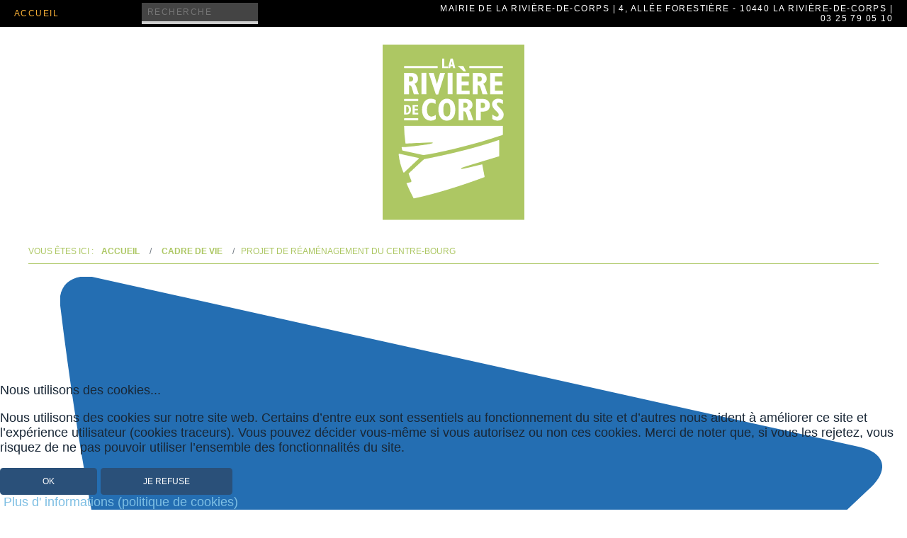

--- FILE ---
content_type: text/html; charset=utf-8
request_url: https://larivieredecorps.fr/cadre-de-vie-urbanisme/124-projet-de-reamenagement-du-centre-bourg.html
body_size: 18285
content:

<link rel="preconnect" href="https://fonts.googleapis.com">
<link rel="preconnect" href="https://fonts.gstatic.com" crossorigin>
<link href="https://fonts.googleapis.com/css2?family=Marmelad|Raleway:100,400,700,900&display=swap" rel="stylesheet">

<!DOCTYPE html>
<html lang="fr-fr" dir="ltr">

<head>
<script type="text/javascript">  (function(){    function blockCookies(disableCookies, disableLocal, disableSession){    if(disableCookies == 1){    if(!document.__defineGetter__){    Object.defineProperty(document, 'cookie',{    get: function(){ return ''; },    set: function(){ return true;}    });    }else{    var oldSetter = document.__lookupSetter__('cookie');    if(oldSetter) {    Object.defineProperty(document, 'cookie', {    get: function(){ return ''; },    set: function(v){    if(v.match(/reDimCookieHint\=/) || v.match(/8861a350394ffc21bd924692a566ba68\=/)) {    oldSetter.call(document, v);    }    return true;    }    });    }    }    var cookies = document.cookie.split(';');    for (var i = 0; i < cookies.length; i++) {    var cookie = cookies[i];    var pos = cookie.indexOf('=');    var name = '';    if(pos > -1){    name = cookie.substr(0, pos);    }else{    name = cookie;    }    if(name.match(/reDimCookieHint/)) {    document.cookie = name + '=; expires=Thu, 01 Jan 1970 00:00:00 GMT';    }    }    }    if(disableLocal == 1){    window.localStorage.clear();    window.localStorage.__proto__ = Object.create(window.Storage.prototype);    window.localStorage.__proto__.setItem = function(){ return undefined; };    }    if(disableSession == 1){    window.sessionStorage.clear();    window.sessionStorage.__proto__ = Object.create(window.Storage.prototype);    window.sessionStorage.__proto__.setItem = function(){ return undefined; };    }    }    blockCookies(1,1,1);    }());    </script>


    <meta charset="utf-8">
	<meta name="robots" content="max-snippet:-1, max-image-preview:large, max-video-preview:-1">
	<meta name="description" content="Site officiel de la Mairie de La Rivière-de-Corps dans l'Aube">
	<meta name="generator" content="Joomla! - Open Source Content Management">
	<title>Projet de réaménagement du centre-bourg</title>
	<link href="/favicon.ico" rel="icon" type="image/vnd.microsoft.icon">

	<meta name="viewport" content="width=device-width, initial-scale-1.0">
    <link href="/media/templates/site/RDC2024/css/joomla4-default.css?361fbf" rel="stylesheet">
	<link href="/media/templates/site/RDC2024/css/template.css?361fbf" rel="stylesheet">
	<link href="/media/templates/site/RDC2024/css/user.css?361fbf" rel="stylesheet">
	<link href="/media/system/css/joomla-fontawesome.min.css?361fbf" rel="stylesheet">
	<link href="/media/vendor/joomla-custom-elements/css/joomla-alert.min.css?0.4.1" rel="stylesheet">
	<link href="/plugins/system/cookiehint/css/redimstyleRDC.css?361fbf" rel="stylesheet">
	<link href="/media/plg_system_jcemediabox/css/jcemediabox.min.css?7d30aa8b30a57b85d658fcd54426884a" rel="stylesheet">
	<link href="https://larivieredecorps.fr/modules/mod_news_pro_gk5/interface/css/style.css" rel="stylesheet">
	<link href="https://cdnjs.cloudflare.com/ajax/libs/animate.css/4.1.1/animate.compat.min.css" rel="stylesheet">
	<link href="https://cdnjs.cloudflare.com/ajax/libs/font-awesome/5.15.4/css/all.min.css" rel="stylesheet">
	<link href="https://cdnjs.cloudflare.com/ajax/libs/font-awesome/5.15.4/css/v4-shims.min.css" rel="stylesheet">
	<link href="/modules/mod_djmegamenu/assets/css/theme_override.min.css?4.4.1.pro" rel="stylesheet">
	<link href="/modules/mod_djmegamenu/themes/riviere/css/djmegamenu.css?4.4.1.pro" rel="stylesheet">
	<link href="/modules/mod_djmegamenu/assets/css/offcanvas.min.css?4.4.1.pro" rel="stylesheet">
	<link href="/modules/mod_djmegamenu/mobilethemes/light/djmobilemenu.css?4.4.1.pro" rel="stylesheet">
	<link href="https://cdnjs.cloudflare.com/ajax/libs/font-awesome/4.7.0/css/font-awesome.min.css" rel="stylesheet">
	<style>#redim-cookiehint-bottom {position: fixed; z-index: 99999; left: 0px; right: 0px; bottom: 0px; top: auto !important;}</style>
	<style>.dj-hideitem, li.item-163, li.item-172, li.item-177, li.item-183, li.item-197, li.item-198 { display: none !important; }
</style>
	<style>
		@media (min-width: 1201px) { #dj-megamenu95mobile { display: none; } }
		@media (max-width: 1200px) { #dj-megamenu95, #dj-megamenu95sticky, #dj-megamenu95placeholder { display: none !important; } }
	</style>
	<style>div.mod_search93 input[type="search"]{ width:auto; }</style>

    <script src="/media/vendor/jquery/js/jquery.min.js?3.7.1"></script>
	<script src="/media/legacy/js/jquery-noconflict.min.js?504da4"></script>
	<script type="application/json" class="joomla-script-options new">{"joomla.jtext":{"ERROR":"Erreur","MESSAGE":"Message","NOTICE":"Annonce","WARNING":"Alerte","JCLOSE":"Fermer","JOK":"OK","JOPEN":"Ouvrir"},"system.paths":{"root":"","rootFull":"https:\/\/larivieredecorps.fr\/","base":"","baseFull":"https:\/\/larivieredecorps.fr\/"},"csrf.token":"e7b422f5078bf9f0312f422b74bf8c06"}</script>
	<script src="/media/system/js/core.min.js?a3d8f8"></script>
	<script src="/media/system/js/messages.min.js?9a4811" type="module"></script>
	<script src="/media/plg_system_jcemediabox/js/jcemediabox.min.js?7d30aa8b30a57b85d658fcd54426884a"></script>
	<script src="https://larivieredecorps.fr/modules/mod_news_pro_gk5/interface/scripts/engine.jquery.js"></script>
	<script src="/modules/mod_djmegamenu/assets/js/jquery.djmegamenu.min.js?4.4.1.pro" defer></script>
	<script src="/modules/mod_djmegamenu/assets/js/jquery.djmobilemenu.min.js?4.4.1.pro" defer></script>
	<script type="application/ld+json">{"@context":"https://schema.org","@type":"BreadcrumbList","@id":"https://larivieredecorps.fr/#/schema/BreadcrumbList/126","itemListElement":[{"@type":"ListItem","position":1,"item":{"@id":"https://larivieredecorps.fr/","name":"Accueil"}},{"@type":"ListItem","position":2,"item":{"@id":"https://larivieredecorps.fr/cadre-de-vie-urbanisme.html","name":"Cadre de vie"}},{"@type":"ListItem","position":3,"item":{"name":"Projet de réaménagement du centre-bourg"}}]}</script>
	<script type="application/ld+json">{"@context":"https://schema.org","@graph":[{"@type":"Organization","@id":"https://larivieredecorps.fr/#/schema/Organization/base","name":"Mairie de La Rivière-de-Corps","url":"https://larivieredecorps.fr/"},{"@type":"WebSite","@id":"https://larivieredecorps.fr/#/schema/WebSite/base","url":"https://larivieredecorps.fr/","name":"Mairie de La Rivière-de-Corps","publisher":{"@id":"https://larivieredecorps.fr/#/schema/Organization/base"}},{"@type":"WebPage","@id":"https://larivieredecorps.fr/#/schema/WebPage/base","url":"https://larivieredecorps.fr/cadre-de-vie-urbanisme/124-projet-de-reamenagement-du-centre-bourg.html","name":"Projet de réaménagement du centre-bourg","description":"Site officiel de la Mairie de La Rivière-de-Corps dans l'Aube","isPartOf":{"@id":"https://larivieredecorps.fr/#/schema/WebSite/base"},"about":{"@id":"https://larivieredecorps.fr/#/schema/Organization/base"},"inLanguage":"fr-FR","breadcrumb":{"@id":"https://larivieredecorps.fr/#/schema/BreadcrumbList/126"}},{"@type":"Article","@id":"https://larivieredecorps.fr/#/schema/com_content/article/124","name":"Projet de réaménagement du centre-bourg","headline":"Projet de réaménagement du centre-bourg","inLanguage":"fr-FR","thumbnailUrl":"images/actualites/septembre-2022/centre-bourg/banniere-site-plan_centre-bourg.jpg","image":"images/actualites/septembre-2022/centre-bourg/banniere-site-plan_centre-bourg.jpg","isPartOf":{"@id":"https://larivieredecorps.fr/#/schema/WebPage/base"}}]}</script>
	<script>jQuery(document).ready(function(){WfMediabox.init({"base":"\/","theme":"standard","width":"","height":"","lightbox":0,"shadowbox":0,"icons":1,"overlay":1,"overlay_opacity":0,"overlay_color":"","transition_speed":500,"close":2,"labels":{"close":"Fermer","next":"Suivant","previous":"Pr\u00e9c\u00e9dent","cancel":"Annuler","numbers":"{{numbers}}","numbers_count":"{{current}} sur {{total}}","download":"PLG_SYSTEM_JCEMEDIABOX_LABEL_DOWNLOAD"},"swipe":true,"expand_on_click":true});});</script>
	<link rel="stylesheet preload" href="https://cdnjs.cloudflare.com/ajax/libs/animate.css/4.1.1/animate.compat.min.css" as="style">
	<link rel="stylesheet preload" href="https://cdnjs.cloudflare.com/ajax/libs/font-awesome/5.15.4/css/all.min.css" as="style">
	<link rel="stylesheet preload" href="https://cdnjs.cloudflare.com/ajax/libs/font-awesome/5.15.4/css/v4-shims.min.css" as="style">
	<link rel="stylesheet preload" href="https://cdnjs.cloudflare.com/ajax/libs/font-awesome/4.7.0/css/font-awesome.min.css" as="style">
	<!-- Start: Google Structured Data -->
<script type="application/ld+json" data-type="gsd">
{
    "@context": "https://schema.org",
    "@type": "BreadcrumbList",
    "itemListElement": [
        {
            "@type": "ListItem",
            "position": 1,
            "name": "Accueil",
            "item": "https://larivieredecorps.fr"
        },
        {
            "@type": "ListItem",
            "position": 2,
            "name": "Cadre de vie",
            "item": "https://larivieredecorps.fr/cadre-de-vie-urbanisme.html"
        },
        {
            "@type": "ListItem",
            "position": 3,
            "name": "Projet de réaménagement du centre-bourg",
            "item": "https://larivieredecorps.fr/cadre-de-vie-urbanisme/124-projet-de-reamenagement-du-centre-bourg.html"
        }
    ]
}
</script>
<!-- End: Google Structured Data -->

<link rel="stylesheet" type="text/css" href="/media/smartslider3/src/SmartSlider3/Application/Frontend/Assets/dist/smartslider.min.css?ver=667fb12b" media="all">
<style data-related="n2-ss-8">div#n2-ss-8 .n2-ss-slider-1{display:grid;position:relative;}div#n2-ss-8 .n2-ss-slider-2{display:grid;position:relative;overflow:hidden;padding:0px 0px 0px 0px;border:0px solid RGBA(62,62,62,1);border-radius:0px;background-clip:padding-box;background-repeat:repeat;background-position:50% 50%;background-size:cover;background-attachment:scroll;z-index:1;}div#n2-ss-8:not(.n2-ss-loaded) .n2-ss-slider-2{background-image:none !important;}div#n2-ss-8 .n2-ss-slider-3{display:grid;grid-template-areas:'cover';position:relative;overflow:hidden;z-index:10;}div#n2-ss-8 .n2-ss-slider-3 > *{grid-area:cover;}div#n2-ss-8 .n2-ss-slide-backgrounds,div#n2-ss-8 .n2-ss-slider-3 > .n2-ss-divider{position:relative;}div#n2-ss-8 .n2-ss-slide-backgrounds{z-index:10;}div#n2-ss-8 .n2-ss-slide-backgrounds > *{overflow:hidden;}div#n2-ss-8 .n2-ss-slide-background{transform:translateX(-100000px);}div#n2-ss-8 .n2-ss-slider-4{place-self:center;position:relative;width:100%;height:100%;z-index:20;display:grid;grid-template-areas:'slide';}div#n2-ss-8 .n2-ss-slider-4 > *{grid-area:slide;}div#n2-ss-8.n2-ss-full-page--constrain-ratio .n2-ss-slider-4{height:auto;}div#n2-ss-8 .n2-ss-slide{display:grid;place-items:center;grid-auto-columns:100%;position:relative;z-index:20;-webkit-backface-visibility:hidden;transform:translateX(-100000px);}div#n2-ss-8 .n2-ss-slide{perspective:1000px;}div#n2-ss-8 .n2-ss-slide-active{z-index:21;}.n2-ss-background-animation{position:absolute;top:0;left:0;width:100%;height:100%;z-index:3;}div#n2-ss-8 .n-uc-1QCiAQDqFKbJ{padding:10px 10px 10px 10px}div#n2-ss-8 .n-uc-hUQY9YnLn60D-inner{padding:10px 10px 10px 10px;justify-content:center}div#n2-ss-8 .n-uc-hUQY9YnLn60D{align-self:center;}div#n2-ss-8 .n-uc-uanpN3aOi6mz{align-self:center;}div#n2-ss-8 .n2-ss-slider-1{min-height:300px;}@media (min-width: 1200px){div#n2-ss-8 [data-hide-desktopportrait="1"]{display: none !important;}}@media (orientation: landscape) and (max-width: 1199px) and (min-width: 901px),(orientation: portrait) and (max-width: 1199px) and (min-width: 701px){div#n2-ss-8 [data-hide-tabletportrait="1"]{display: none !important;}}@media (orientation: landscape) and (max-width: 900px),(orientation: portrait) and (max-width: 700px){div#n2-ss-8 [data-hide-mobileportrait="1"]{display: none !important;}}</style>
<script>(function(){this._N2=this._N2||{_r:[],_d:[],r:function(){this._r.push(arguments)},d:function(){this._d.push(arguments)}}}).call(window);!function(e,i,o,r){(i=e.match(/(Chrome|Firefox|Safari)\/(\d+)\./))&&("Chrome"==i[1]?r=+i[2]>=32:"Firefox"==i[1]?r=+i[2]>=65:"Safari"==i[1]&&(o=e.match(/Version\/(\d+)/)||e.match(/(\d+)[0-9_]+like Mac/))&&(r=+o[1]>=14),r&&document.documentElement.classList.add("n2webp"))}(navigator.userAgent);</script><script src="/media/smartslider3/src/SmartSlider3/Application/Frontend/Assets/dist/n2.min.js?ver=667fb12b" defer async></script>
<script src="/media/smartslider3/src/SmartSlider3/Application/Frontend/Assets/dist/smartslider-frontend.min.js?ver=667fb12b" defer async></script>
<script src="/media/smartslider3/src/SmartSlider3/Slider/SliderType/Simple/Assets/dist/ss-simple.min.js?ver=667fb12b" defer async></script>
<script>_N2.r('documentReady',function(){_N2.r(["documentReady","smartslider-frontend","ss-simple"],function(){new _N2.SmartSliderSimple('n2-ss-8',{"admin":false,"background.video.mobile":1,"loadingTime":2000,"randomize":{"randomize":0,"randomizeFirst":0},"callbacks":"","alias":{"id":0,"smoothScroll":0,"slideSwitch":0,"scroll":1},"align":"normal","isDelayed":0,"responsive":{"mediaQueries":{"all":false,"desktopportrait":["(min-width: 1200px)"],"tabletportrait":["(orientation: landscape) and (max-width: 1199px) and (min-width: 901px)","(orientation: portrait) and (max-width: 1199px) and (min-width: 701px)"],"mobileportrait":["(orientation: landscape) and (max-width: 900px)","(orientation: portrait) and (max-width: 700px)"]},"base":{"slideOuterWidth":1600,"slideOuterHeight":300,"sliderWidth":1600,"sliderHeight":300,"slideWidth":1600,"slideHeight":300},"hideOn":{"desktopLandscape":false,"desktopPortrait":false,"tabletLandscape":false,"tabletPortrait":false,"mobileLandscape":false,"mobilePortrait":false},"onResizeEnabled":true,"type":"fullwidth","sliderHeightBasedOn":"real","focusUser":1,"focusEdge":"auto","breakpoints":[{"device":"tabletPortrait","type":"max-screen-width","portraitWidth":1199,"landscapeWidth":1199},{"device":"mobilePortrait","type":"max-screen-width","portraitWidth":700,"landscapeWidth":900}],"enabledDevices":{"desktopLandscape":0,"desktopPortrait":1,"tabletLandscape":0,"tabletPortrait":1,"mobileLandscape":0,"mobilePortrait":1},"sizes":{"desktopPortrait":{"width":1600,"height":300,"max":3000,"min":1200},"tabletPortrait":{"width":701,"height":131,"customHeight":false,"max":1199,"min":701},"mobilePortrait":{"width":320,"height":60,"customHeight":false,"max":900,"min":320}},"overflowHiddenPage":0,"focus":{"offsetTop":"","offsetBottom":""}},"controls":{"mousewheel":0,"touch":0,"keyboard":1,"blockCarouselInteraction":1},"playWhenVisible":1,"playWhenVisibleAt":0.5,"lazyLoad":0,"lazyLoadNeighbor":0,"blockrightclick":0,"maintainSession":0,"autoplay":{"enabled":0,"start":1,"duration":5000,"autoplayLoop":1,"allowReStart":0,"pause":{"click":1,"mouse":"0","mediaStarted":1},"resume":{"click":0,"mouse":"0","mediaEnded":1,"slidechanged":0},"interval":1,"intervalModifier":"loop","intervalSlide":"current"},"perspective":1000,"layerMode":{"playOnce":0,"playFirstLayer":1,"mode":"skippable","inAnimation":"mainInEnd"},"parallax":{"enabled":1,"mobile":0,"is3D":0,"animate":1,"horizontal":"mouse","vertical":"mouse","origin":"slider","scrollmove":"both"},"postBackgroundAnimations":{"data":{"transformOrigin":"50% 50%","animations":[{"duration":5,"strength":["x"],"from":{"scale":1.5,"x":0},"to":{"scale":1.5,"x":100}}]},"speed":"default","strength":"default"},"bgAnimations":0,"mainanimation":{"type":"fade","duration":800,"delay":0,"ease":"easeOutQuad","shiftedBackgroundAnimation":"auto"},"carousel":1,"initCallbacks":function(){}})})});</script><style>
.ba-form-1,
.ba-form-message-popup[data-form="1"],
.forms-calendar-wrapper[data-form="1"],
.ba-form-authorize-modal[data-form="1"],
.ba-form-paypal-modal[data-form="1"] {
    --form-width-value: 100%;
	--form-width-fullwidth: auto;
	--form-background-color: rgba(255, 255, 255, 0);
	--form-padding-top: 0px;
	--form-padding-right: 0px;
	--form-padding-bottom: 0px;
	--form-padding-left: 0px;
	--form-border-top: 0;
	--form-border-right: 0;
	--form-border-bottom: 0;
	--form-border-left: 0;
	--form-border-color: #e3e3e3;
	--form-border-radius: 0px;
	--form-border-width: 1px;
	--form-shadow-value: 0;
	--form-shadow-color: rgba(0, 0, 0, 0.15);
	--label-typography-font-family: Open Sans;
	--label-typography-font-size: 16px;
	--label-typography-letter-spacing: 0px;
	--label-typography-line-height: 24px;
	--label-typography-color: rgba(255, 255, 255, 1);
	--label-typography-font-weight: normal;
	--label-typography-text-align: left;
	--label-typography-font-style: normal;
	--label-typography-text-transform: uppercase;
	--field-background-color: #f5f8f9;
	--field-padding-top: 10px;
	--field-padding-right: 15px;
	--field-padding-bottom: 10px;
	--field-padding-left: 15px;
	--field-margin-top: 6px;
	--field-margin-bottom: 6px;
	--field-border-top: 0;
	--field-border-right: 0;
	--field-border-bottom: 0;
	--field-border-left: 0;
	--field-border-color: #e3e3e3;
	--field-border-radius: 0px;
	--field-border-width: 1px;
	--field-typography-font-family: Open Sans;
	--field-typography-font-size: 18px;
	--field-typography-letter-spacing: 0px;
	--field-typography-line-height: 24px;
	--field-typography-color: #212121;
	--field-typography-font-weight: normal;
	--field-typography-text-align: left;
	--field-typography-font-style: normal;
	--field-typography-text-transform: none;
	--field-icon-size: 24px;
	--field-icon-color: #212121;
	--field-icon-text-align: flex-start;
	--theme-color: rgba(246, 174, 53, 1);
	--lightbox-color: rgba(0,0,0,0.15);
	}
</style>
<script>
var JUri = 'https://larivieredecorps.fr/',
	uploads_storage = 'images/baforms/uploads',
	loadFormsMap = {"load":false};
window.conditionLogic = window.conditionLogic ? window.conditionLogic : {};
window.conditionLogic[1] = [];
</script>
<style>
.forms-recaptcha {
	text-align: center;
}
.ba-checkbox-title {
	color: #fff;
  font-size: 0.8em;
  line-height: 1.3em;
}</style>

	<link href="https://larivieredecorps.fr/components/com_baforms/assets/css/ba-style.css?2.4.0" rel="stylesheet" type="text/css">
	<link href="https://larivieredecorps.fr/media/templates/administrator/atum/css/vendor/fontawesome-free/fontawesome.css" rel="stylesheet" type="text/css">
	<link href="https://larivieredecorps.fr/components/com_baforms/assets/icons/material/material.css" rel="stylesheet" type="text/css">
	<link href="//fonts.googleapis.com/css?family=Open+Sans" rel="stylesheet" type="text/css"><script src="/media/vendor/jquery/js/jquery.min.js"></script><script src="https://larivieredecorps.fr/components/com_baforms/assets/js/ba-form.js?2.4.0"></script></head>
<body class="site com_content view-article layout-blog no-task -rdc05"><div class="dj-offcanvas-wrapper"><div class="dj-offcanvas-pusher"><div class="dj-offcanvas-pusher-in">

<div class="container">
	
	<div class="bloctop">
					<div class="lignetop">
<div id="mod-custom160" class="mod-custom custom">
    <p><a href="/" title="retour à la page d'accueil...">Accueil</a></p></div>
<div class="search-recherche mod_search93">
	<form action="/cadre-de-vie-urbanisme/124-projet-de-reamenagement-du-centre-bourg.html" method="post" class="form-inline" role="search">
		<label for="mod-search-searchword93" class="element-invisible"> </label> <input name="searchword" id="mod-search-searchword93" maxlength="200"  class="inputbox search-query input-medium" type="search" size="20" placeholder="RECHERCHE" />		<input type="hidden" name="task" value="search" />
		<input type="hidden" name="option" value="com_search" />
		<input type="hidden" name="Itemid" value="143" />
	</form>
</div>

<div id="mod-custom98" class="mod-custom custom">
    <p>Mairie de La Rivière-de-Corps | 4, allée Forestière - 10440 La Rivière-de-Corps | 03 25 79 05 10</p></div>
<div id="dj-megamenu95mobileWrap" class="-menumobile"></div>
</div>
							<div><div class="n2_clear"><ss3-force-full-width data-overflow-x="body" data-horizontal-selector="body"><div class="n2-section-smartslider fitvidsignore  n2_clear" data-ssid="8"><div id="n2-ss-8-align" class="n2-ss-align"><div class="n2-padding"><div id="n2-ss-8" data-creator="Smart Slider 3" data-responsive="fullwidth" class="n2-ss-slider n2-ow n2-has-hover n2notransition  n2-ss-feature-post-bg-loader">
        <div class="n2-ss-slider-1 n2_ss__touch_element n2-ow">
            <div class="n2-ss-slider-2 n2-ow">
                                                <div class="n2-ss-slider-3 n2-ow">

                    <div class="n2-ss-slide-backgrounds n2-ow-all"><div class="n2-ss-slide-background" data-public-id="1" data-mode="fill"><div data-color="RGBA(255,255,255,1)" style="background-color: RGBA(255,255,255,1);" class="n2-ss-slide-background-color"></div></div></div>                    <div class="n2-ss-slider-4 n2-ow">
                        <svg xmlns="http://www.w3.org/2000/svg" viewBox="0 0 1600 300" data-related-device="desktopPortrait" class="n2-ow n2-ss-preserve-size n2-ss-preserve-size--slider n2-ss-slide-limiter"></svg><div data-first="1" data-slide-duration="0" data-id="16" data-slide-public-id="1" data-title="Logo" class="n2-ss-slide n2-ow  n2-ss-slide-16"><div role="note" class="n2-ss-slide--focus" tabindex="-1">Logo</div><div class="n2-ss-layers-container n2-ss-slide-limiter n2-ow"><div class="n2-ss-layer n2-ow n-uc-1QCiAQDqFKbJ" data-sstype="slide" data-pm="default"><div class="n2-ss-layer n2-ow n-uc-hUQY9YnLn60D" data-pm="default" data-sstype="content" data-hasbackground="0"><div class="n2-ss-section-main-content n2-ss-layer-with-background n2-ss-layer-content n2-ow n-uc-hUQY9YnLn60D-inner"><div class="n2-ss-layer n2-ow n-uc-uanpN3aOi6mz" data-pm="normal" data-sstype="layer"><div class=" n2-ss-item-image-content n2-ss-item-content n2-ow-all"><img id="n2-ss-8item1" alt="" class="skip-lazy" style="width:auto;height:250px" data-skip-lazy="1" src="/images/sliders/Logo-RdC-05.svg" /></div></div></div></div></div></div></div>                    </div>

                                    </div>
            </div>
        </div>
        </div><ss3-loader></ss3-loader></div></div><div class="n2_clear"></div></div></ss3-force-full-width></div></div><nav class="mod-breadcrumbs__wrapper" aria-label="Fil d&#039;Ariane 5">
    <ol class="mod-breadcrumbs breadcrumb px-3 py-2">
                    <li class="mod-breadcrumbs__here float-start">
                Vous êtes ici : &#160;
            </li>
        
        <li class="mod-breadcrumbs__item breadcrumb-item"><a href="/" class="pathway"><span>Accueil</span></a></li><li class="mod-breadcrumbs__item breadcrumb-item"><a href="/cadre-de-vie-urbanisme.html" class="pathway"><span>Cadre de vie</span></a></li><li class="mod-breadcrumbs__item breadcrumb-item active"><span>Projet de réaménagement du centre-bourg</span></li>    </ol>
    </nav>
<div class="dj-megamenu-wrapper" data-joomla4 data-tmpl="RDC2024">
			<div id="dj-megamenu95sticky" class="dj-megamenu dj-megamenu-riviere dj-megamenu-wcag horizontalMenu  dj-fa-1 dj-megamenu-sticky" style="display: none;">
					</div>
		<ul id="dj-megamenu95" class="dj-megamenu dj-megamenu-riviere dj-megamenu-wcag horizontalMenu  dj-fa-1" data-options='{"wrap":null,"animIn":"fadeInUp","animOut":"zoomOut","animSpeed":"normal","openDelay":"250","closeDelay":"500","event":"mouseenter","eventClose":"mouseleave","parentOpen":"0","fixed":"1","offset":"0","theme":"riviere","direction":"ltr","wcag":"1","overlay":"0"}' data-trigger="1200" role="menubar" aria-label="DJ-MegaMenu">
		<li class="dj-up itemid124 first fullsub parent" role="none"><a class="dj-up_a  withsubtitle lienmenu01"  aria-haspopup="true" aria-expanded="false" href="/vie-municipale.html"  role="menuitem"><span class="dj-drop" ><img class="dj-icon" src="/images/menu/rectangle-01.svg" alt=""   aria-hidden="true" /><span class="image-title"><span class="name">Vie</span><small class="subtitle">Municipale</small></span><span class="arrow" aria-hidden="true"></span></span></a><div class="dj-subwrap  multiple_cols subcols4" style="width: 100%;"><div class="dj-subwrap-in" style="width: 100%;"><div class="dj-subcol" style="width:25%"><ul class="dj-submenu" role="menu" aria-label="Vie"><li class="itemid157 first" role="none"><a class=" lien1" href="/vie-municipale/votre-commune.html"  role="menuitem"><span class="title"><span class="name">Votre commune</span></span><span class="html-after">Bienvenue à La Rivière-de-Corps</span></a></li><li class="itemid199" role="none"><a class=" lien1" href="/vie-municipale/le-conseil-municipal-et-les-commissions.html"  role="menuitem"><span class="title"><span class="name">Le conseil municipal et les commissions</span></span><span class="html-after">Affaires de la commune : qui gère quoi ?</span></a></li><li class="itemid200" role="none"><a class=" lien1" href="/vie-municipale/comptes-rendus-des-conseils-municipaux.html"  role="menuitem"><span class="title"><span class="name">Comptes-rendus des conseils municipaux</span></span><span class="html-after">Retrouvez les comptes-rendus pour chaque séance</span></a></li></ul></div><div class="dj-subcol" style="width:25%"><ul class="dj-submenu" role="menu" aria-label="Les représentations extérieures"><li class="itemid201 first" role="none"><a class=" lien1" href="/vie-municipale/les-representations-exterieures.html"  role="menuitem"><span class="title"><span class="name">Les représentations extérieures</span></span><span class="html-after">Pour l'énergie et la distribution des eaux</span></a></li><li class="itemid202" role="none"><a class=" lien1" href="/vie-municipale/les-services-municipaux.html"  role="menuitem"><span class="title"><span class="name">Les services municipaux</span></span><span class="html-after">Les différents champs d'action de votre mairie</span></a></li><li class="itemid159" role="none"><a class=" lien1" href="/vie-municipale/vos-demarches.html"  font-size="11px" role="menuitem"><span class="title"><span class="name">Vos démarches</span></span><span class="html-after">Mariage, listes électorales, factures... on vous guide</span></a></li></ul></div><div class="dj-subcol" style="width:25%"><ul class="dj-submenu" role="menu" aria-label="Les finances communales"><li class="itemid160 first" role="none"><a class=" lien1" href="/vie-municipale/les-finances-communales.html"  font-size="11px" role="menuitem"><span class="title"><span class="name">Les finances communales</span></span><span class="html-after">Retrouvez les orientations budgétaires pour la commune</span></a></li><li class="itemid161" role="none"><a class=" lien1" href="/vie-municipale/les-commandes-publiques.html"  font-size="11px" role="menuitem"><span class="title"><span class="name">Les commandes publiques</span></span><span class="html-after">Consultez ici les marchés publics</span></a></li><li class="itemid162" role="none"><a class=" lien1" href="/vie-municipale/le-bulletin-municipal.html"  font-size="11px" role="menuitem"><span class="title"><span class="name">Le bulletin municipal</span></span><span class="html-after">Avez-vous lu le dernier numéro du « Petit Ribocortin » ?</span></a></li></ul></div><div class="dj-subcol" style="width:25%"><ul class="dj-submenu" role="menu" aria-label="Actualités-01"><li class="itemid163 first withmodule" role="menuitem"><div class="modules-wrap">	<div class="nspMain autoanim -menuactus1" id="nsp-nsp-132" data-config="{
				'animation_speed': 400,
				'animation_interval': 5000,
				'animation_function': 'Fx.Transitions.Expo.easeIn',
				'news_column': 1,
				'news_rows': 1,
				'links_columns_amount': 1,
				'links_amount': 0
			}">
		
					<div class="nspArts bottom" style="width:100%;">
								<div class="nspTopInterface">
										<ul class="nspPagination">
												<li><a href="#">1</a></li>
												<li><a href="#">2</a></li>
												<li><a href="#">3</a></li>
											</ul>
					
									</div>
								<div class="nspArtScroll1">
					<div class="nspArtScroll2 nspPages6">
																	<div class="nspArtPage active nspCol6">
																				<div class="nspArt nspCol1" style="padding:0;">
								<h4 class="nspHeader tleft fnull has-image"><a href="/vie-municipale/499-fermetures-exceptionnelles-de-la-mairie-pendant-les-fetes.html"  title="Fermetures exceptionnelles de la mairie pendant les fêtes" target="_self">Fermetures exceptionnelles de la mairie pendant les fêtes</a></h4><p class="nspText tleft fnull">Nous vous informons qu'à l'occasion des fêtes de fin d'année, la mairie sera exceptionnellement fermée aux périodes suivantes :

Mercredi 24...</p>							</div>
												</div>
						<div class="nspArtPage nspCol6">
																															<div class="nspArt nspCol1" style="padding:0;">
								<h4 class="nspHeader tleft fnull has-image"><a href="/vie-municipale/462-le-bon-plan-de-la-commune.html"  title="Le bon plan (de la commune)" target="_self">Le bon plan (de la commune)</a></h4><p class="nspText tleft fnull">Pour rappel, la mairie met à votre disposition des plans de la commune sous forme de dépliants, que vous pouvez...</p>							</div>
												</div>
						<div class="nspArtPage nspCol6">
																															<div class="nspArt nspCol1" style="padding:0;">
								<h4 class="nspHeader tleft fnull has-image"><a href="/vie-municipale/461-enquete-statistique-sur-l-emploi-le-chomage-et-l-inactivite-2.html"  title="Enquête statistique sur l&#039;emploi, le chômage et l&#039;inactivité" target="_self">Enquête statistique sur l&#039;emploi, le chômage et l&#039;&hellip;</a></h4><p class="nspText tleft fnull">L'Institut National de la Statistique et des Études Économiques (Insee) effectue depuis de nombreuses années sur toute l'année une importante...</p>							</div>
												</div>
																</div>

									</div>
			</div>
		
		
			</div>
</div></li></ul></div></div></div></li><li class="dj-up itemid125 fullsub parent" role="none"><a class="dj-up_a  withsubtitle lienmenu02"  aria-haspopup="true" aria-expanded="false" href="/enfance-jeunesse.html"  role="menuitem"><span class="dj-drop" ><img class="dj-icon" src="/images/menu/rectangle-02.svg" alt=""   aria-hidden="true" /><span class="image-title"><span class="name">Enfance</span><small class="subtitle">&amp; Jeunesse</small></span><span class="arrow" aria-hidden="true"></span></span></a><div class="dj-subwrap  multiple_cols subcols4" style="width: 100%;"><div class="dj-subwrap-in" style="width: 100%;"><div class="dj-subcol" style="width:25%"><ul class="dj-submenu" role="menu" aria-label="Enfance"><li class="itemid166 first" role="none"><a class=" lien2" href="/enfance-jeunesse/le-projet-educatif.html"  font-size="11px" role="menuitem"><span class="title"><span class="name">Le projet éducatif</span></span><span class="html-after">enjeux et objectifs de la mission éducative</span></a></li><li class="itemid167" role="none"><a class=" lien2" href="/enfance-jeunesse/l-ecole.html"  font-size="11px" role="menuitem"><span class="title"><span class="name">L'école</span></span><span class="html-after">la maternelle et l'élémentaire</span></a></li><li class="itemid169" role="none"><a class=" lien2" href="/enfance-jeunesse/la-restauration-scolaire.html"  font-size="11px" role="menuitem"><span class="title"><span class="name">La restauration scolaire</span></span><span class="html-after">à table, les enfants !</span></a></li></ul></div><div class="dj-subcol" style="width:25%"><ul class="dj-submenu" role="menu" aria-label="L'accueil périscolaire"><li class="itemid168 first" role="none"><a class=" lien2" href="/enfance-jeunesse/l-accueil-periscolaire.html"  font-size="11px" role="menuitem"><span class="title"><span class="name">L'accueil périscolaire</span></span><span class="html-after">des solutions d'accueil avant ou après l'école</span></a></li><li class="itemid170" role="none"><a class=" lien2" href="/enfance-jeunesse/les-p-tits-loups-de-la-riv.html"  font-size="11px" role="menuitem"><span class="title"><span class="name">Les P'tits Loups de la Riv'</span></span><span class="html-after">de 3 à 8 ans, les mercredis et vacances scolaires</span></a></li><li class="itemid252" role="none"><a class=" lien2" href="/enfance-jeunesse/pass-ados.html"  role="menuitem"><span class="title"><span class="name">Pass' Ados</span></span><span class="html-after">de 9 à 12 ans, les mercredis et vacances scolaires</span></a></li></ul></div><div class="dj-subcol" style="width:25%"><ul class="dj-submenu" role="menu" aria-label="Fun' Ados"><li class="itemid171 first" role="none"><a class=" lien2" href="/enfance-jeunesse/fun-ados.html"  font-size="11px" role="menuitem"><span class="title"><span class="name">Fun' Ados</span></span><span class="html-after">de 13 à 18 ans, les mercredis, les vendredis en fin de journée et vacances scolaires</span></a></li><li class="itemid181" role="none"><a class=" lien2" href="/enfance-jeunesse/semaines-multi-activites.html"  role="menuitem"><span class="title"><span class="name">Semaines multi-activités</span></span><span class="html-after">programme à la carte pour les 5-11 ans</span></a></li></ul></div><div class="dj-subcol" style="width:25%"><ul class="dj-submenu" role="menu" aria-label="Actualités-02"><li class="itemid172 first withmodule" role="menuitem"><div class="modules-wrap">	<div class="nspMain autoanim -menuactus2" id="nsp-nsp-133" data-config="{
				'animation_speed': 400,
				'animation_interval': 5000,
				'animation_function': 'Fx.Transitions.Expo.easeIn',
				'news_column': 1,
				'news_rows': 1,
				'links_columns_amount': 1,
				'links_amount': 0
			}">
		
					<div class="nspArts bottom" style="width:100%;">
								<div class="nspArtScroll1">
					<div class="nspArtScroll2 nspPages6">
																	<div class="nspArtPage active nspCol6">
																				<div class="nspArt nspCol1" style="padding:0;">
								<h4 class="nspHeader tleft fnull has-image"><a href="/enfance-jeunesse/pass-ados/79-pass-ados.html"  title="Pass&#039; Ados" target="_self">Pass&#039; Ados</a></h4><p class="nspText tleft fnull">Le Pass' Ados est une structure qui accueille les enfants de 9 à 12 ans (du CM1 à la 6ème)...</p>							</div>
												</div>
																</div>

									</div>
			</div>
		
		
			</div>
</div></li></ul></div></div></div></li><li class="dj-up itemid126 fullsub parent" role="none"><a class="dj-up_a  withsubtitle lienmenu03"  aria-haspopup="true" aria-expanded="false" href="/action-sociale-sante.html"  role="menuitem"><span class="dj-drop" ><img class="dj-icon" src="/images/menu/rectangle-03.svg" alt=""   aria-hidden="true" /><span class="image-title"><span class="name">Action sociale</span><small class="subtitle">&amp; Petite Enfance</small></span><span class="arrow" aria-hidden="true"></span></span></a><div class="dj-subwrap  multiple_cols subcols3" style="width: 100%;"><div class="dj-subwrap-in" style="width: 100%;"><div class="dj-subcol" style="width:38%"><ul class="dj-submenu" role="menu" aria-label="Action sociale"><li class="itemid173 first" role="none"><a class=" lien3" href="/action-sociale-sante/le-ccas.html"  font-size="11px" role="menuitem"><span class="title"><span class="name">Le CCAS</span></span><span class="html-after">Le Centre Communal d'Action Sociale en quelques mots</span></a></li><li class="itemid174" role="none"><a class=" lien3" href="/action-sociale-sante/seniors.html"  font-size="11px" role="menuitem"><span class="title"><span class="name">Seniors</span></span><span class="html-after">Tout pour le bien-être des personnes âgées</span></a></li></ul></div><div class="dj-subcol" style="width:37%"><ul class="dj-submenu" role="menu" aria-label="Assistante sociale"><li class="itemid175 first" role="none"><a class=" lien3" href="/action-sociale-sante/assistante-sociale.html"  font-size="11px" role="menuitem"><span class="title"><span class="name">Assistante sociale</span></span><span class="html-after">Un contact privilégié pour surmonter les difficultés</span></a></li><li class="itemid176" role="none"><a class=" lien3" href="/action-sociale-sante/petite-enfance.html"  font-size="11px" role="menuitem"><span class="title"><span class="name">Petite enfance</span></span><span class="html-after">L'enfant de 0 à 3 ans</span></a></li></ul></div><div class="dj-subcol" style="width:25%"><ul class="dj-submenu" role="menu" aria-label="Actualités-03"><li class="itemid177 first withmodule" role="menuitem"><div class="modules-wrap">	<div class="nspMain autoanim -menuactus3" id="nsp-nsp-134" data-config="{
				'animation_speed': 400,
				'animation_interval': 5000,
				'animation_function': 'Fx.Transitions.Expo.easeIn',
				'news_column': 1,
				'news_rows': 1,
				'links_columns_amount': 1,
				'links_amount': 0
			}">
		
					<div class="nspArts bottom" style="width:100%;">
								<div class="nspArtScroll1">
					<div class="nspArtScroll2 nspPages6">
																	<div class="nspArtPage active nspCol6">
																				<div class="nspArt nspCol1" style="padding:0;">
								<h4 class="nspHeader tleft fnull has-image"><a href="/action-sociale-sante/165-point-conseil-emploi-permanences-a-la-riviere-de-corps.html"  title="Point Conseil Emploi : permanences à La Rivière-de-Corps" target="_self">Point Conseil Emploi : permanences à La Rivière-de-Corps</a></h4><p class="nspText tleft fnull">Au cours de votre vie, vous pouvez être amené à rechercher un emploi, souhaiter en changer, obtenir des informations sur...</p>							</div>
												</div>
																</div>

									</div>
			</div>
		
		
			</div>
</div></li></ul></div></div></div></li><li class="dj-up itemid127 fullsub parent" role="none"><a class="dj-up_a  withsubtitle lienmenu04"  aria-haspopup="true" aria-expanded="false" href="/culture-loisirs.html"  role="menuitem"><span class="dj-drop" ><img class="dj-icon" src="/images/menu/rectangle-04.svg" alt=""   aria-hidden="true" /><span class="image-title"><span class="name">Sortir</span><small class="subtitle">&amp; Bouger</small></span><span class="arrow" aria-hidden="true"></span></span></a><div class="dj-subwrap  multiple_cols subcols3" style="width: 100%;"><div class="dj-subwrap-in" style="width: 100%;"><div class="dj-subcol" style="width:38%"><ul class="dj-submenu" role="menu" aria-label="Sortir"><li class="itemid178 first" role="none"><a class=" lien4" href="/culture-loisirs/les-infrastructures.html"  role="menuitem"><span class="title"><span class="name">Les infrastructures</span></span><span class="html-after">3 sites pour vos manifestations</span></a></li><li class="itemid179" role="none"><a class=" lien4" href="/culture-loisirs/les-associations.html"  role="menuitem"><span class="title"><span class="name">Les associations</span></span><span class="html-after">Retrouvez la liste des associations actives sur la commune</span></a></li><li class="itemid358" role="none"><a class=" lien4" href="/culture-loisirs/la-boite-a-l-etre.html"  role="menuitem"><span class="title"><span class="name">La Boîte à l'Être</span></span><span class="html-after">Un espace médiathèque, des ateliers et des permanences au cœur d'un même lieu intergénérationnel</span></a></li></ul></div><div class="dj-subcol" style="width:37%"><ul class="dj-submenu" role="menu" aria-label="Les manifestations"><li class="itemid180 first" role="none"><a class=" lien4" href="/culture-loisirs/les-manifestations.html"  role="menuitem"><span class="title"><span class="name">Les manifestations</span></span><span class="html-after">À vos agendas !</span></a></li><li class="itemid182" role="none"><a class=" lien4" href="/culture-loisirs/vos-demarches.html"  role="menuitem"><span class="title"><span class="name">Vos démarches</span></span><span class="html-after">location de salle, organisation d'un évènement, subventions...</span></a></li></ul></div><div class="dj-subcol" style="width:25%"><ul class="dj-submenu" role="menu" aria-label="Actualités-04"><li class="itemid183 first withmodule" role="menuitem"><div class="modules-wrap">	<div class="nspMain autoanim -menuactus4" id="nsp-nsp-135" data-config="{
				'animation_speed': 400,
				'animation_interval': 5000,
				'animation_function': 'Fx.Transitions.Expo.easeIn',
				'news_column': 1,
				'news_rows': 1,
				'links_columns_amount': 1,
				'links_amount': 0
			}">
		
					<div class="nspArts bottom" style="width:100%;">
								<div class="nspTopInterface">
										<ul class="nspPagination">
												<li><a href="#">1</a></li>
												<li><a href="#">2</a></li>
											</ul>
					
									</div>
								<div class="nspArtScroll1">
					<div class="nspArtScroll2 nspPages6">
																	<div class="nspArtPage active nspCol6">
																				<div class="nspArt nspCol1" style="padding:0;">
								<h4 class="nspHeader tleft fnull has-image"><a href="/culture-loisirs/500-la-boite-a-letre-programme-de-janvier.html"  title="La Boîte à l&#039;Être : programme de janvier" target="_self">La Boîte à l&#039;Être : programme de janvier</a></h4><p class="nspText tleft fnull">Le prochain programme de la Boîte à l'Être est d'ores et déjà disponible ; rendez-vous en janvier pour la réouverture...</p>							</div>
												</div>
						<div class="nspArtPage nspCol6">
																															<div class="nspArt nspCol1" style="padding:0;">
								<h4 class="nspHeader tleft fnull has-image"><a href="/culture-loisirs/471-rejoignez-le-groupe-vocal.html"  title="Rejoignez le Groupe Vocal !" target="_self">Rejoignez le Groupe Vocal !</a></h4><p class="nspText tleft fnull">Le Groupe Vocal de La Boîte à l'Être fait aussi sa rentrée...
Nous recherchons de nouveaux chanteurs et chanteuses (tous âges...</p>							</div>
												</div>
																</div>

									</div>
			</div>
		
		
			</div>
</div></li></ul></div></div></div></li><li class="dj-up itemid128 current active fullsub parent" role="none"><a class="dj-up_a active withsubtitle lienmenu05"  aria-haspopup="true" aria-expanded="false" href="/cadre-de-vie-urbanisme.html"  role="menuitem"><span class="dj-drop" ><img class="dj-icon" src="/images/menu/rectangle-05.svg" alt=""   aria-hidden="true" /><span class="image-title"><span class="name">Cadre de vie</span><small class="subtitle">&amp; Urbanisme</small></span><span class="arrow" aria-hidden="true"></span></span></a><div class="dj-subwrap  multiple_cols subcols4" style="width: 100%;"><div class="dj-subwrap-in" style="width: 100%;"><div class="dj-subcol" style="width:25%"><ul class="dj-submenu" role="menu" aria-label="Cadre de vie"><li class="itemid184 first" role="none"><a class=" lien5" href="/cadre-de-vie-urbanisme/les-dechets.html"  role="menuitem"><span class="title"><span class="name">Les déchets</span></span><span class="html-after">Infos pratiques pour un quotidien éco-responsable</span></a></li><li class="itemid185" role="none"><a class=" lien5" href="/cadre-de-vie-urbanisme/patrimoine.html"  role="menuitem"><span class="title"><span class="name">Patrimoine</span></span><span class="html-after">Découvrez le patrimoine naturel et bâti de votre commune</span></a></li></ul></div><div class="dj-subcol" style="width:25%"><ul class="dj-submenu" role="menu" aria-label="La voirie"><li class="itemid186 first" role="none"><a class=" lien5" href="/cadre-de-vie-urbanisme/la-voirie.html"  role="menuitem"><span class="title"><span class="name">La voirie</span></span><span class="html-after">Voirie communale, départementale et voies douces</span></a></li><li class="itemid187" role="none"><a class=" lien5" href="/cadre-de-vie-urbanisme/plu-et-cadastre.html"  role="menuitem"><span class="title"><span class="name">PLU et cadastre</span></span><span class="html-after">Accès au Plan Local d'Urbanisme et aux règlements par zone</span></a></li></ul></div><div class="dj-subcol" style="width:25%"><ul class="dj-submenu" role="menu" aria-label="Démarches d'urbanisme"><li class="itemid188 first" role="none"><a class=" lien5" href="/cadre-de-vie-urbanisme/demarches-d-urbanisme.html"  role="menuitem"><span class="title"><span class="name">Démarches d'urbanisme</span></span><span class="html-after">Les types d'autorisation et les formulaires</span></a></li><li class="itemid374" role="none"><a class=" lien5" href="/cadre-de-vie-urbanisme/affichage-urbanisme.html"  role="menuitem"><span class="title"><span class="name">Affichage urbanisme</span></span></a></li></ul></div><div class="dj-subcol" style="width:25%"><ul class="dj-submenu" role="menu" aria-label="Actualités-05"><li class="itemid197 first withmodule" role="menuitem"><div class="modules-wrap">	<div class="nspMain autoanim -menuactus5" id="nsp-nsp-137" data-config="{
				'animation_speed': 400,
				'animation_interval': 5000,
				'animation_function': 'Fx.Transitions.Expo.easeIn',
				'news_column': 1,
				'news_rows': 1,
				'links_columns_amount': 1,
				'links_amount': 0
			}">
		
					<div class="nspArts bottom" style="width:100%;">
								<div class="nspArtScroll1">
					<div class="nspArtScroll2 nspPages6">
																	<div class="nspArtPage active nspCol6">
																				<div class="nspArt nspCol1" style="padding:0;">
								<h4 class="nspHeader tleft fnull has-image"><a href="/cadre-de-vie-urbanisme/498-travaux-delagage-hta-moyenne-tension.html"  title="Travaux d&#039;élagage - HTA (moyenne tension)" target="_self">Travaux d&#039;élagage - HTA (moyenne tension)</a></h4><p class="nspText tleft fnull">Nous vous informons que des travaux d'élagage auront lieu sur la commune jusqu'à la fin de l'année, dans le but...</p>							</div>
												</div>
																</div>

									</div>
			</div>
		
		
			</div>
</div></li></ul></div></div></div></li><li class="dj-up itemid129 fullsub parent" role="none"><a class="dj-up_a  withsubtitle lienmenu06"  aria-haspopup="true" aria-expanded="false" href="/securite-civisme.html"  role="menuitem"><span class="dj-drop" ><img class="dj-icon" src="/images/menu/rectangle-06.svg" alt=""   aria-hidden="true" /><span class="image-title"><span class="name">Sécurité</span><small class="subtitle">&amp; Civisme</small></span><span class="arrow" aria-hidden="true"></span></span></a><div class="dj-subwrap  multiple_cols subcols4" style="width: 100%;"><div class="dj-subwrap-in" style="width: 100%;"><div class="dj-subcol" style="width:25%"><ul class="dj-submenu" role="menu" aria-label="Sécurité"><li class="itemid189 first" role="none"><a class=" lien6" href="/securite-civisme/police-municipale-et-asvp.html"  role="menuitem"><span class="title"><span class="name">Police Municipale et ASVP</span></span><span class="html-after">Des agents pour votre sécurité au quotidien</span></a></li><li class="itemid190" role="none"><a class=" lien6" href="/securite-civisme/operation-tranquillite-vacances.html"  role="menuitem"><span class="title"><span class="name">Opération Tranquillité Vacances</span></span><span class="html-after">Un formulaire pour partir sereinement !</span></a></li><li class="itemid412" role="none"><a class=" lien6" href="/securite-civisme/participation-citoyenne.html"  role="menuitem"><span class="title"><span class="name">Participation Citoyenne</span></span><span class="html-after">Un dispositif en partenariat entre les forces de l'ordre, les élus et la population</span></a></li></ul></div><div class="dj-subcol" style="width:25%"><ul class="dj-submenu" role="menu" aria-label="Arrêtés et règlements"><li class="itemid191 first" role="none"><a class=" lien6" href="/securite-civisme/arretes-et-reglements.html"  role="menuitem"><span class="title"><span class="name">Arrêtés et règlements</span></span><span class="html-after">Les bases du bien-vivre ensemble</span></a></li><li class="itemid192" role="none"><a class=" lien6" href="/securite-civisme/conciliateur-de-justice.html"  role="menuitem"><span class="title"><span class="name">Conciliateur de justice</span></span><span class="html-after">Un contact pour régler vos litiges</span></a></li><li class="itemid196" role="none"><a class=" lien6" href="/securite-civisme/plans-de-securite.html"  role="menuitem"><span class="title"><span class="name">Plans de sécurité</span></span><span class="html-after">PCS, Vigipirate, Covid... Protégeons-nous, anticipons</span></a></li></ul></div><div class="dj-subcol" style="width:25%"><ul class="dj-submenu" role="menu" aria-label="Défibrillateur"><li class="itemid193 first" role="none"><a class=" lien6" href="/securite-civisme/defibrillateur.html"  role="menuitem"><span class="title"><span class="name">Défibrillateur</span></span><span class="html-after">Localisez les dispositifs de réanimation sur votre commune</span></a></li><li class="itemid194" role="none"><a class=" lien6" href="/securite-civisme/objets-trouves.html"  role="menuitem"><span class="title"><span class="name">Objets trouvés</span></span><span class="html-after">Auriez-vous trouvé / perdu quelque chose ?</span></a></li></ul></div><div class="dj-subcol" style="width:25%"><ul class="dj-submenu" role="menu" aria-label="Actualités-06"><li class="itemid198 first withmodule" role="menuitem"><div class="modules-wrap">	<div class="nspMain autoanim -menuactus6" id="nsp-nsp-136" data-config="{
				'animation_speed': 400,
				'animation_interval': 5000,
				'animation_function': 'Fx.Transitions.Expo.easeIn',
				'news_column': 1,
				'news_rows': 1,
				'links_columns_amount': 1,
				'links_amount': 0
			}">
		
					<div class="nspArts bottom" style="width:100%;">
								<div class="nspArtScroll1">
					<div class="nspArtScroll2 nspPages6">
																	<div class="nspArtPage active nspCol6">
																				<div class="nspArt nspCol1" style="padding:0;">
								<h4 class="nspHeader tleft fnull has-image"><a href="/securite-civisme/486-grippe-aviaire-rappel-et-recommandations.html"  title="Grippe aviaire - rappel et recommandations" target="_self">Grippe aviaire - rappel et recommandations</a></h4><p class="nspText tleft fnull">Suite au passage au niveau « élevé » d'influenza aviaire (grippe aviaire), nous rappelons que tout détenteur d'oiseaux domestiques (volaille...</p>							</div>
												</div>
																</div>

									</div>
			</div>
		
		
			</div>
</div></li></ul></div></div></div></li></ul>
			<div id="dj-megamenu95mobile" class="dj-megamenu-offcanvas dj-megamenu-offcanvas-light hasSubtitles -interne">
	<button class="dj-mobile-open-btn dj-fa-1" aria-label="Ouvrir le menu mobile"><span class="dj-mobile-open-icon" aria-hidden="true"></span></button>
	<aside id="dj-megamenu95offcanvas" class="dj-offcanvas dj-offcanvas-light dj-offcanvas-left dj-fa-1 hasSubtitles -interne" data-effect="3" aria-hidden="true" aria-label="DJ-MegaMenu">
		<div class="dj-offcanvas-top">
			<button class="dj-offcanvas-close-btn" aria-label="Fermer le menu mobile"><span class="dj-offcanvas-close-icon" aria-hidden="true"></span></button>
		</div>
					<div class="dj-offcanvas-logo">
				<a href="https://larivieredecorps.fr/">
					<img src="/images/sliders/Logo-RdC.svg " alt="Mairie de La Rivière-de-Corps" />
				</a>
			</div>
						<div class="dj-offcanvas-content">
			<ul class="dj-mobile-nav dj-mobile-light hasSubtitles -interne" role="menubar">
<li class="dj-mobileitem itemid-124 deeper parent" role="none"><a class=" withsubtitle lienmenu01"  aria-haspopup="true" aria-expanded="false" href="/vie-municipale.html"  role="menuitem"><img class="dj-icon" src="/images/menu/rectangle-01.svg" alt=""   aria-hidden="true" /><span class="image-title"><span class="name">Vie</span><small class="subtitle">Municipale</small></span></a><ul class="dj-mobile-nav-child"><li class="dj-mobileitem itemid-157" role="none"><a class=" withsubtitle withimage lien1" href="/vie-municipale/votre-commune.html"  role="menuitem"><span class="title"><span class="name">Votre commune</span></span><span class="html-after">Bienvenue à La Rivière-de-Corps</span></a></li><li class="dj-mobileitem itemid-199" role="none"><a class=" withsubtitle withimage lien1" href="/vie-municipale/le-conseil-municipal-et-les-commissions.html"  role="menuitem"><span class="title"><span class="name">Le conseil municipal et les commissions</span></span><span class="html-after">Affaires de la commune : qui gère quoi ?</span></a></li><li class="dj-mobileitem itemid-200" role="none"><a class=" withsubtitle withimage lien1" href="/vie-municipale/comptes-rendus-des-conseils-municipaux.html"  role="menuitem"><span class="title"><span class="name">Comptes-rendus des conseils municipaux</span></span><span class="html-after">Retrouvez les comptes-rendus pour chaque séance</span></a></li><li class="dj-mobileitem itemid-201" role="none"><a class=" withsubtitle withimage lien1" href="/vie-municipale/les-representations-exterieures.html"  role="menuitem"><span class="title"><span class="name">Les représentations extérieures</span></span><span class="html-after">Pour l'énergie et la distribution des eaux</span></a></li><li class="dj-mobileitem itemid-202" role="none"><a class=" withsubtitle withimage lien1" href="/vie-municipale/les-services-municipaux.html"  role="menuitem"><span class="title"><span class="name">Les services municipaux</span></span><span class="html-after">Les différents champs d'action de votre mairie</span></a></li><li class="dj-mobileitem itemid-159" role="none"><a class=" withsubtitle withimage lien1" href="/vie-municipale/vos-demarches.html"  font-size="11px" role="menuitem"><span class="title"><span class="name">Vos démarches</span></span><span class="html-after">Mariage, listes électorales, factures... on vous guide</span></a></li><li class="dj-mobileitem itemid-160" role="none"><a class=" withsubtitle withimage lien1" href="/vie-municipale/les-finances-communales.html"  font-size="11px" role="menuitem"><span class="title"><span class="name">Les finances communales</span></span><span class="html-after">Retrouvez les orientations budgétaires pour la commune</span></a></li><li class="dj-mobileitem itemid-161" role="none"><a class=" withsubtitle withimage lien1" href="/vie-municipale/les-commandes-publiques.html"  font-size="11px" role="menuitem"><span class="title"><span class="name">Les commandes publiques</span></span><span class="html-after">Consultez ici les marchés publics</span></a></li><li class="dj-mobileitem itemid-162" role="none"><a class=" withsubtitle withimage lien1" href="/vie-municipale/le-bulletin-municipal.html"  font-size="11px" role="menuitem"><span class="title"><span class="name">Le bulletin municipal</span></span><span class="html-after">Avez-vous lu le dernier numéro du « Petit Ribocortin » ?</span></a></li><li class="dj-mobileitem itemid-163" role="menuitem"></li></ul></li><li class="dj-mobileitem itemid-125 deeper parent" role="none"><a class=" withsubtitle withimage withsubtitle lienmenu02"  aria-haspopup="true" aria-expanded="false" href="/enfance-jeunesse.html"  role="menuitem"><img class="dj-icon" src="/images/menu/rectangle-02.svg" alt=""   aria-hidden="true" /><span class="image-title"><span class="name">Enfance</span><small class="subtitle">&amp; Jeunesse</small></span></a><ul class="dj-mobile-nav-child"><li class="dj-mobileitem itemid-166" role="none"><a class=" withsubtitle withimage withsubtitle withimage lien2" href="/enfance-jeunesse/le-projet-educatif.html"  font-size="11px" role="menuitem"><span class="title"><span class="name">Le projet éducatif</span></span><span class="html-after">enjeux et objectifs de la mission éducative</span></a></li><li class="dj-mobileitem itemid-167" role="none"><a class=" withsubtitle withimage withsubtitle withimage lien2" href="/enfance-jeunesse/l-ecole.html"  font-size="11px" role="menuitem"><span class="title"><span class="name">L'école</span></span><span class="html-after">la maternelle et l'élémentaire</span></a></li><li class="dj-mobileitem itemid-169" role="none"><a class=" withsubtitle withimage withsubtitle withimage lien2" href="/enfance-jeunesse/la-restauration-scolaire.html"  font-size="11px" role="menuitem"><span class="title"><span class="name">La restauration scolaire</span></span><span class="html-after">à table, les enfants !</span></a></li><li class="dj-mobileitem itemid-168" role="none"><a class=" withsubtitle withimage withsubtitle withimage lien2" href="/enfance-jeunesse/l-accueil-periscolaire.html"  font-size="11px" role="menuitem"><span class="title"><span class="name">L'accueil périscolaire</span></span><span class="html-after">des solutions d'accueil avant ou après l'école</span></a></li><li class="dj-mobileitem itemid-170" role="none"><a class=" withsubtitle withimage withsubtitle withimage lien2" href="/enfance-jeunesse/les-p-tits-loups-de-la-riv.html"  font-size="11px" role="menuitem"><span class="title"><span class="name">Les P'tits Loups de la Riv'</span></span><span class="html-after">de 3 à 8 ans, les mercredis et vacances scolaires</span></a></li><li class="dj-mobileitem itemid-252" role="none"><a class=" withsubtitle withimage withsubtitle withimage lien2" href="/enfance-jeunesse/pass-ados.html"  role="menuitem"><span class="title"><span class="name">Pass' Ados</span></span><span class="html-after">de 9 à 12 ans, les mercredis et vacances scolaires</span></a></li><li class="dj-mobileitem itemid-171" role="none"><a class=" withsubtitle withimage withsubtitle withimage lien2" href="/enfance-jeunesse/fun-ados.html"  font-size="11px" role="menuitem"><span class="title"><span class="name">Fun' Ados</span></span><span class="html-after">de 13 à 18 ans, les mercredis, les vendredis en fin de journée et vacances scolaires</span></a></li><li class="dj-mobileitem itemid-181" role="none"><a class=" withsubtitle withimage withsubtitle withimage lien2" href="/enfance-jeunesse/semaines-multi-activites.html"  role="menuitem"><span class="title"><span class="name">Semaines multi-activités</span></span><span class="html-after">programme à la carte pour les 5-11 ans</span></a></li><li class="dj-mobileitem itemid-172" role="menuitem"></li></ul></li><li class="dj-mobileitem itemid-126 deeper parent" role="none"><a class=" withsubtitle withimage withsubtitle withimage withsubtitle lienmenu03"  aria-haspopup="true" aria-expanded="false" href="/action-sociale-sante.html"  role="menuitem"><img class="dj-icon" src="/images/menu/rectangle-03.svg" alt=""   aria-hidden="true" /><span class="image-title"><span class="name">Action sociale</span><small class="subtitle">&amp; Petite Enfance</small></span></a><ul class="dj-mobile-nav-child"><li class="dj-mobileitem itemid-173" role="none"><a class=" withsubtitle withimage withsubtitle withimage withsubtitle withimage lien3" href="/action-sociale-sante/le-ccas.html"  font-size="11px" role="menuitem"><span class="title"><span class="name">Le CCAS</span></span><span class="html-after">Le Centre Communal d'Action Sociale en quelques mots</span></a></li><li class="dj-mobileitem itemid-174" role="none"><a class=" withsubtitle withimage withsubtitle withimage withsubtitle withimage lien3" href="/action-sociale-sante/seniors.html"  font-size="11px" role="menuitem"><span class="title"><span class="name">Seniors</span></span><span class="html-after">Tout pour le bien-être des personnes âgées</span></a></li><li class="dj-mobileitem itemid-175" role="none"><a class=" withsubtitle withimage withsubtitle withimage withsubtitle withimage lien3" href="/action-sociale-sante/assistante-sociale.html"  font-size="11px" role="menuitem"><span class="title"><span class="name">Assistante sociale</span></span><span class="html-after">Un contact privilégié pour surmonter les difficultés</span></a></li><li class="dj-mobileitem itemid-176" role="none"><a class=" withsubtitle withimage withsubtitle withimage withsubtitle withimage lien3" href="/action-sociale-sante/petite-enfance.html"  font-size="11px" role="menuitem"><span class="title"><span class="name">Petite enfance</span></span><span class="html-after">L'enfant de 0 à 3 ans</span></a></li><li class="dj-mobileitem itemid-177" role="menuitem"></li></ul></li><li class="dj-mobileitem itemid-127 deeper parent" role="none"><a class=" withsubtitle withimage withsubtitle withimage withsubtitle withimage withsubtitle lienmenu04"  aria-haspopup="true" aria-expanded="false" href="/culture-loisirs.html"  role="menuitem"><img class="dj-icon" src="/images/menu/rectangle-04.svg" alt=""   aria-hidden="true" /><span class="image-title"><span class="name">Sortir</span><small class="subtitle">&amp; Bouger</small></span></a><ul class="dj-mobile-nav-child"><li class="dj-mobileitem itemid-178" role="none"><a class=" withsubtitle withimage withsubtitle withimage withsubtitle withimage withsubtitle withimage lien4" href="/culture-loisirs/les-infrastructures.html"  role="menuitem"><span class="title"><span class="name">Les infrastructures</span></span><span class="html-after">3 sites pour vos manifestations</span></a></li><li class="dj-mobileitem itemid-179" role="none"><a class=" withsubtitle withimage withsubtitle withimage withsubtitle withimage withsubtitle withimage lien4" href="/culture-loisirs/les-associations.html"  role="menuitem"><span class="title"><span class="name">Les associations</span></span><span class="html-after">Retrouvez la liste des associations actives sur la commune</span></a></li><li class="dj-mobileitem itemid-358" role="none"><a class=" withsubtitle withimage withsubtitle withimage withsubtitle withimage withsubtitle withimage lien4" href="/culture-loisirs/la-boite-a-l-etre.html"  role="menuitem"><span class="title"><span class="name">La Boîte à l'Être</span></span><span class="html-after">Un espace médiathèque, des ateliers et des permanences au cœur d'un même lieu intergénérationnel</span></a></li><li class="dj-mobileitem itemid-180" role="none"><a class=" withsubtitle withimage withsubtitle withimage withsubtitle withimage withsubtitle withimage lien4" href="/culture-loisirs/les-manifestations.html"  role="menuitem"><span class="title"><span class="name">Les manifestations</span></span><span class="html-after">À vos agendas !</span></a></li><li class="dj-mobileitem itemid-182" role="none"><a class=" withsubtitle withimage withsubtitle withimage withsubtitle withimage withsubtitle withimage lien4" href="/culture-loisirs/vos-demarches.html"  role="menuitem"><span class="title"><span class="name">Vos démarches</span></span><span class="html-after">location de salle, organisation d'un évènement, subventions...</span></a></li><li class="dj-mobileitem itemid-183" role="menuitem"></li></ul></li><li class="dj-mobileitem itemid-128 current active deeper parent" role="none"><a class=" withsubtitle withimage withsubtitle withimage withsubtitle withimage withsubtitle withimage withsubtitle lienmenu05"  aria-haspopup="true" aria-expanded="false" href="/cadre-de-vie-urbanisme.html"  role="menuitem"><img class="dj-icon" src="/images/menu/rectangle-05.svg" alt=""   aria-hidden="true" /><span class="image-title"><span class="name">Cadre de vie</span><small class="subtitle">&amp; Urbanisme</small></span></a><ul class="dj-mobile-nav-child"><li class="dj-mobileitem itemid-184" role="none"><a class=" withsubtitle withimage withsubtitle withimage withsubtitle withimage withsubtitle withimage withsubtitle withimage lien5" href="/cadre-de-vie-urbanisme/les-dechets.html"  role="menuitem"><span class="title"><span class="name">Les déchets</span></span><span class="html-after">Infos pratiques pour un quotidien éco-responsable</span></a></li><li class="dj-mobileitem itemid-185" role="none"><a class=" withsubtitle withimage withsubtitle withimage withsubtitle withimage withsubtitle withimage withsubtitle withimage lien5" href="/cadre-de-vie-urbanisme/patrimoine.html"  role="menuitem"><span class="title"><span class="name">Patrimoine</span></span><span class="html-after">Découvrez le patrimoine naturel et bâti de votre commune</span></a></li><li class="dj-mobileitem itemid-186" role="none"><a class=" withsubtitle withimage withsubtitle withimage withsubtitle withimage withsubtitle withimage withsubtitle withimage lien5" href="/cadre-de-vie-urbanisme/la-voirie.html"  role="menuitem"><span class="title"><span class="name">La voirie</span></span><span class="html-after">Voirie communale, départementale et voies douces</span></a></li><li class="dj-mobileitem itemid-187" role="none"><a class=" withsubtitle withimage withsubtitle withimage withsubtitle withimage withsubtitle withimage withsubtitle withimage lien5" href="/cadre-de-vie-urbanisme/plu-et-cadastre.html"  role="menuitem"><span class="title"><span class="name">PLU et cadastre</span></span><span class="html-after">Accès au Plan Local d'Urbanisme et aux règlements par zone</span></a></li><li class="dj-mobileitem itemid-188" role="none"><a class=" withsubtitle withimage withsubtitle withimage withsubtitle withimage withsubtitle withimage withsubtitle withimage lien5" href="/cadre-de-vie-urbanisme/demarches-d-urbanisme.html"  role="menuitem"><span class="title"><span class="name">Démarches d'urbanisme</span></span><span class="html-after">Les types d'autorisation et les formulaires</span></a></li><li class="dj-mobileitem itemid-374" role="none"><a class=" withsubtitle withimage withsubtitle withimage withsubtitle withimage withsubtitle withimage withsubtitle withimage lien5" href="/cadre-de-vie-urbanisme/affichage-urbanisme.html"  role="menuitem"><span class="title"><span class="name">Affichage urbanisme</span></span></a></li><li class="dj-mobileitem itemid-197" role="menuitem"></li></ul></li><li class="dj-mobileitem itemid-129 deeper parent" role="none"><a class=" withsubtitle withimage withsubtitle withimage withsubtitle withimage withsubtitle withimage withsubtitle withimage withsubtitle lienmenu06"  aria-haspopup="true" aria-expanded="false" href="/securite-civisme.html"  role="menuitem"><img class="dj-icon" src="/images/menu/rectangle-06.svg" alt=""   aria-hidden="true" /><span class="image-title"><span class="name">Sécurité</span><small class="subtitle">&amp; Civisme</small></span></a><ul class="dj-mobile-nav-child"><li class="dj-mobileitem itemid-189" role="none"><a class=" withsubtitle withimage withsubtitle withimage withsubtitle withimage withsubtitle withimage withsubtitle withimage withsubtitle withimage lien6" href="/securite-civisme/police-municipale-et-asvp.html"  role="menuitem"><span class="title"><span class="name">Police Municipale et ASVP</span></span><span class="html-after">Des agents pour votre sécurité au quotidien</span></a></li><li class="dj-mobileitem itemid-190" role="none"><a class=" withsubtitle withimage withsubtitle withimage withsubtitle withimage withsubtitle withimage withsubtitle withimage withsubtitle withimage lien6" href="/securite-civisme/operation-tranquillite-vacances.html"  role="menuitem"><span class="title"><span class="name">Opération Tranquillité Vacances</span></span><span class="html-after">Un formulaire pour partir sereinement !</span></a></li><li class="dj-mobileitem itemid-412" role="none"><a class=" withsubtitle withimage withsubtitle withimage withsubtitle withimage withsubtitle withimage withsubtitle withimage withsubtitle withimage lien6" href="/securite-civisme/participation-citoyenne.html"  role="menuitem"><span class="title"><span class="name">Participation Citoyenne</span></span><span class="html-after">Un dispositif en partenariat entre les forces de l'ordre, les élus et la population</span></a></li><li class="dj-mobileitem itemid-191" role="none"><a class=" withsubtitle withimage withsubtitle withimage withsubtitle withimage withsubtitle withimage withsubtitle withimage withsubtitle withimage lien6" href="/securite-civisme/arretes-et-reglements.html"  role="menuitem"><span class="title"><span class="name">Arrêtés et règlements</span></span><span class="html-after">Les bases du bien-vivre ensemble</span></a></li><li class="dj-mobileitem itemid-192" role="none"><a class=" withsubtitle withimage withsubtitle withimage withsubtitle withimage withsubtitle withimage withsubtitle withimage withsubtitle withimage lien6" href="/securite-civisme/conciliateur-de-justice.html"  role="menuitem"><span class="title"><span class="name">Conciliateur de justice</span></span><span class="html-after">Un contact pour régler vos litiges</span></a></li><li class="dj-mobileitem itemid-196" role="none"><a class=" withsubtitle withimage withsubtitle withimage withsubtitle withimage withsubtitle withimage withsubtitle withimage withsubtitle withimage lien6" href="/securite-civisme/plans-de-securite.html"  role="menuitem"><span class="title"><span class="name">Plans de sécurité</span></span><span class="html-after">PCS, Vigipirate, Covid... Protégeons-nous, anticipons</span></a></li><li class="dj-mobileitem itemid-193" role="none"><a class=" withsubtitle withimage withsubtitle withimage withsubtitle withimage withsubtitle withimage withsubtitle withimage withsubtitle withimage lien6" href="/securite-civisme/defibrillateur.html"  role="menuitem"><span class="title"><span class="name">Défibrillateur</span></span><span class="html-after">Localisez les dispositifs de réanimation sur votre commune</span></a></li><li class="dj-mobileitem itemid-194" role="none"><a class=" withsubtitle withimage withsubtitle withimage withsubtitle withimage withsubtitle withimage withsubtitle withimage withsubtitle withimage lien6" href="/securite-civisme/objets-trouves.html"  role="menuitem"><span class="title"><span class="name">Objets trouvés</span></span><span class="html-after">Auriez-vous trouvé / perdu quelque chose ?</span></a></li><li class="dj-mobileitem itemid-198" role="menuitem"></li></ul></li></ul>
		</div>
			</aside>
</div>
	</div>

			</div>
	
	<div class="blocprincipal">
				<div class="main"><!----------------------- module Principal ----------------------->
			<div class="grid-child container-component">
				
				
				<div id="system-message-container" aria-live="polite"></div>

				<!--<main>-->
										<div class="com-content-article item-page-rdc05">
    <meta itemprop="inLanguage" content="fr-FR">
    
    
        <div class="page-header">
        <h1>
            Projet de réaménagement du centre-bourg        </h1>
                            </div>
        
        
    
    
        
                            <figure class="none item-image">
    <img src="/images/actualites/septembre-2022/centre-bourg/banniere-site-plan_centre-bourg.jpg">    </figure>
                    <div class="com-content-article__body">
        <p>Suite à la réunion publique du 28/09 concernant le futur réaménagement du centre-bourg, nous vous communiquons ci-dessous les informations et plans qui ont été présentés.</p>
<h4>Philosophie du projet :</h4>
<p>À travers l'embellissement du centre-bourg, qui reflètera ainsi comme il se doit cet esprit de « village où il fait bon vivre » auquel nous sommes attachés, ce réaménagement permettra de redonner une véritable dynamique à notre centre commercial, de faciliter l'accès aux vélos et aux piétons, et de répondre à la problématique de sécurité routière. Ce dernier point fait d'ailleurs l'objet d'aménagements additionnels, que vous retrouverez également ci-dessous.</p>
<p><span style="color: #adc764;"><em>Attention, les documents consultables dans cet article sont volumineux et détaillés. Une connexion internet stable et la consultation depuis un ordinateur sont recommandés.</em></span></p>
<ul>
<li><strong>Vue d'ensemble</strong><br />Sur ce plan, vous pourrez apercevoir l'intégralité du projet (zones colorées), qui couvre donc le centre-bourg lui-même ainsi que certaines portions en périphérie.<br />📎 <a href="/images/actualites/septembre-2022/centre-bourg/vue_globale_-_plan.pdf" target="_blank">Consulter ou télécharger le plan d'ensemble</a><br /><br /></li>
<li><strong><strong>Centre-bourg<br /></strong></strong>Ce plan se focalise sur le centre-bourg, avec :
<ul>
<li>Une grande place favorisant les accès piétons et cyclables au niveau de l'intersection actuelle de la rue Jean Jaurès et de l'Allée Forestière.&nbsp;</li>
<li>Un centre commercial qui deviendra lui aussi plus verdoyant et convivial, avec l'aménagement de zones de stationnement plus fluides.</li>
<li>Le développement du parc de l'Allée Forestière qui sera traversé par différents chemins piétons. Celui-ci deviendra également un nouvel écrin vert pour le Monument aux Morts (carré rouge sur le plan), qui y sera déplacé et mieux valorisé.</li>
<li>Une voirie plus sécurisée et sécurisante :
<ul>
<li>la rue Jean Jaurès ne sera plus un axe continu favorisant les excès de vitesse : la configuration en « fer à cheval » de la grande place face à l'école maternelle et de plateaux surélevés successifs (en mauve sur le plan) permettront de « casser » l'élan des véhicules</li>
<li>la partie de la rue Victor Hugo qui longe le lavoir passera en sens unique à partir de la sortie du parking de la pharmacie, vers l'intersection avec l'Allée Forestière. Cette rue bénéficiera également d'aménagements aux abords de la Vienne, et d'un plateau surélevé au niveau du lavoir.</li>
</ul>
</li>
</ul>
📎 <a href="/images/actualites/septembre-2022/centre-bourg/centre-bourg_-_plan.pdf" target="_blank">Consulter ou télécharger le plan du centre-bourg</a><br />📎 <a href="/images/actualites/septembre-2022/centre-bourg/centre-bourg_-_3D.pdf" target="_blank">Consulter ou télécharger les vues en 3D</a><br /><br /></li>
<li><strong>La rue Victor Hugo (en prolongement de l'Allée Forestière) et la rue Émile Buck</strong><br />Ce plan permet de visualiser le prolongement de l'Allée Forestière (haut du plan) : la rue Victor Hugo, jusqu'au giratoire de l'Origami, sera dotée de chicanes, d'un plateau surélevé, et sera longée par une voie réservée aux piétons et cyclistes.<br />En bas du plan, la rue Émile Buck sera elle aussi dotée de chicanes, mais aussi d'un aménagement par « chaussidou » : il s'agit d'une voie qui reste à double-sens, mais dotée de chaque côté d'une zone sur laquelle le cycliste est prioritaire.<br />En outre, un aménagement est prévu pour permettre de rallier en vélo le centre-bourg en rejoignant le parc de la salle Maurice Sommer depuis cette rue.<br />📎 <a href="/images/actualites/septembre-2022/centre-bourg/rues_VHugo_-_EBuck_-_plan.pdf" target="_blank">Consulter ou télécharger le plan de l'Allée Forestière / rue Victor Hugo et de la rue Émile Buck</a><br /><br /></li>
<li><strong>L'intersection entre les rues Jean jaurès, Jules Cuisin et Maurice Rouard</strong><br />Cet aménagement, déjà évoqué dans le cadre du plan de Circulation (voir Le Petit Ribocortin n°4) répondra aux problématiques de visibilité et de vitesse avec l'aménagement d'un giratoire remplaçant la « patte d'oie » actuelle, et sera lui aussi doté d'une voie cyclable.<br />📎 <a href="/images/actualites/septembre-2022/centre-bourg/giratoire_-_plan.pdf" target="_blank">Consulter ou télécharger le plan du giratoire</a><br /><br /></li>
</ul>
<p>Enfin, nous avons mentionné l'importance de favoriser le développement des voies vertes pour favoriser les déplacements piétons et cyclables. Cette volonté ne s'applique pas qu'au périmètre de ce projet, mais à l'ensemble du territoire communal.<br />Vous trouverez ci-dessous une première prévision de ce maillage (les chemins en vert sont envisagés dans un premier temps).<br />📎 <a href="/images/actualites/septembre-2022/centre-bourg/voies_douces_-_plan.pdf" target="_blank">Consulter ou télécharger le plan du projet des voies vertes</a></p>     </div>

        
                                        </div>
				<!--</main>-->
				
			</div>
							<div class="colonne"><div class="moduletable -agenda">
            <h3 >Agenda</h3>        	<p>Pas d'articles pour le moment</p>
</div>
<div class="moduletable -supp">
        <div class="dj-megamenu-wrapper" data-joomla4 data-tmpl="RDC2024">
		<ul id="dj-megamenu129" class="dj-megamenu dj-megamenu-override dj-megamenu-wcag horizontalMenu  dj-fa-5" data-options='{"wrap":null,"animIn":"fadeInUp","animOut":"zoomOut","animSpeed":"normal","openDelay":"250","closeDelay":"500","event":"mouseenter","eventClose":"mouseleave","parentOpen":0,"fixed":"0","offset":"0","theme":"override","direction":"ltr","wcag":"1","overlay":"0"}' data-trigger="979" role="menubar" aria-label="Menu Supplémentaire">
		<li class="dj-up itemid143 first" role="none"><a class="dj-up_a  supp1" href="/contacts-utiles.html"  role="menuitem"><span ><span class="dj-icon fas fa-info-circle fa-2x" aria-hidden="true"></span><span class="image-title"><span class="name">Contacts Utiles</span></span></span></a></li><li class="dj-up itemid144" role="none"><a class="dj-up_a  supp2" href="https://espacefamille.aiga.fr/index.html?dossier=1884965" target="_blank"  role="menuitem"><span ><span class="dj-icon fas fa-users fa-2x" aria-hidden="true"></span><span class="image-title"><span class="name">Portail Famille</span></span></span></a></li><li class="dj-up itemid145" role="none"><a class="dj-up_a  supp3" href="https://ma10321.paiement.spl-xdemat.fr/select_service_19.php" target="_blank"  role="menuitem"><span ><span class="dj-icon fas fa-euro-sign fa-2x" aria-hidden="true"></span><span class="image-title"><span class="name">Règlement Factures</span></span></span></a></li><li class="dj-up itemid146" role="none"><a class="dj-up_a  supp4" href="/images/pdf/Flyer-CityAll-RdC.pdf" target="_blank"  role="menuitem"><span ><span class="dj-icon fas fa-mobile-alt fa-2x" aria-hidden="true"></span><span class="image-title"><span class="name">Application Mobile</span></span></span></a></li></ul>
	</div>
</div>
</div>
						<div class="clr6"></div>
		</div>
		<div class="modplus">
		    	</div>
	</div>
	<div class="modplus2">
					<div class="moduletable -ligne5">
        
<div id="mod-custom122" class="mod-custom custom">
    </div>
</div>

		    </div>
	
	<footer id="footer" class="footer" role="contentinfo"><!----------------------- footer ----------------------->
        			<div class="pieddepage">
				<div class="moduletable -horaires">
            <h3 >Horaires</h3>        
<div id="mod-custom102" class="mod-custom custom">
    <p>du LUNDI au VENDREDI<br />de 8<sup>h</sup>30 à 12<sup>h</sup>30 et de 14<sup>h</sup>00 à 17<sup>h</sup>30</p>
<p>&nbsp;</p>
<p><a href="/mentions-legales.html">Mentions légales</a><br /><a href="/politique-de-confidentialite.html" title="Politique de confidentialité">Politique de confidentialité</a><br /><a href="/politique-de-cookies.html" title="Politique de cookies">Politique de cookies</a><br /><a href="/plan-du-site.html?view=html&amp;id=2" title="Plan du site">Plan du site</a></p></div>
</div>
<div class="moduletable -contact">
            <h3 >Contact</h3>        
<div id="mod-custom100" class="mod-custom custom">
    <p><div class="com-baforms-wrapper">
    <form novalidate class="ba-form-1 fields-icons-flex-start progress-navigation-style" action="https://larivieredecorps.fr/index.php?option=com_baforms"
        method="post" enctype="multipart/form-data" data-id="1">
<div class="ba-form-page" data-page-key="ba-form-page-1">
    <div class="ba-page-items">
        <div class="ba-form-row">
            <div class="ba-form-column-wrapper">
<div class="span12 ba-form-column">
<div class="ba-form-field-item ba-form-input-field " data-type="input"
    data-hidden="false">
    <div class="ba-input-wrapper">
        <div class="ba-field-label-wrapper">
            <span class="ba-input-label-wrapper" id="label-1">
                            </span>
                    </div>
        <div class="ba-field-container">
<i class="fas fa-user"></i>            <input type="text" name="1"
                 placeholder="votre nom *" data-default="" value="" required aria-labelledby="label-1" data-field-id="baform-1">
        </div>
    </div>
</div>
<div class="ba-form-field-item ba-form-input-field " data-type="input"
    data-hidden="false">
    <div class="ba-input-wrapper">
        <div class="ba-field-label-wrapper">
            <span class="ba-input-label-wrapper" id="label-2">
                            </span>
                    </div>
        <div class="ba-field-container">
<i class="fas fa-envelope"></i>            <input type="email" name="2" placeholder="votre email *" data-default="" value="" required aria-labelledby="label-2" data-validation="email" data-field-id="baform-2">
        </div>
    </div>
</div>
<div class="ba-form-field-item ba-form-text-field" data-type="text">
    <div class="text-content-wrapper" data-field-id="baform-5"><p style="font-size: 0.6em; text-align: right;"><!--StartFragment-->merci de renseigner un email valide</br>afin que nous puissions vous r&eacute;pondre...<!--EndFragment--></p>
</div>
</div>
<div class="ba-form-field-item ba-form-input-field " data-type="input"
    data-hidden="false">
    <div class="ba-input-wrapper">
        <div class="ba-field-label-wrapper">
            <span class="ba-input-label-wrapper" id="label-3">
                            </span>
                    </div>
        <div class="ba-field-container">
<i class="fas fa-align-left"></i>            <textarea name="3" placeholder="votre question ou commentaire *" data-default="" value="" required aria-labelledby="label-3"                data-field-id="baform-3"></textarea>
        </div>
    </div>
</div>
<div class="ba-form-field-item ba-form-acceptance-field " data-type="acceptance">
    <div class="ba-input-wrapper">
        <div class="ba-field-label-wrapper">
            <span class="ba-input-label-wrapper">
                Protection de vos données            </span>
            <span class="required-star">*</span>        </div>
        <div class="ba-field-container" data-required="true">
            <label class="ba-form-checkbox" aria-label="">
                <input type="checkbox" name="110" value="Vous consentez &agrave; notre politique de confidentialit&eacute; pour la gestion et la conservation de vos donn&eacute;es.
"
                    data-field-id="baform-6">
                <span></span>
            </label>
            <div class="ba-form-acceptance-html"><p><!--StartFragment--><span class="ba-checkbox-title">Vous consentez &agrave; notre <a href="https://www.larivieredecorps.fr/politique-de-confidentialite.html" target="_blank">politique de confidentialit&eacute;</a> pour la gestion et la conservation de vos donn&eacute;es.</span><!--EndFragment--></p>
</div>
        </div>
    </div>
</div>
    <div class="ba-form-field-item ba-form-submit-field " data-type="submit">
        <div class="ba-form-submit-wrapper ba-form-icon-horizontal-slide-in-animation" style="--submit-background-color: rgba(246, 174, 53, 1);--submit-background-hover: #212121;--submit-padding-top: 20px;--submit-padding-right: 60px;--submit-padding-bottom: 20px;--submit-padding-left: 60px;--submit-border-top: 0;--submit-border-right: 0;--submit-border-bottom: 0;--submit-border-left: 0;--submit-border-color: #e3e3e3;--submit-border-hover: #e3e3e3;--submit-border-radius: 0px;--submit-border-width: 1px;--submit-typography-font-family: Open Sans;--submit-typography-font-size: 16px;--submit-typography-letter-spacing: 4px;--submit-typography-line-height: 18px;--submit-typography-color: #ffffff;--submit-typography-hover: #ffffff;--submit-typography-font-weight: normal;--submit-typography-text-align: 1;--submit-typography-font-style: normal;--submit-typography-text-transform: uppercase;--submit-icon-size: 24px;--submit-icon-color: #ffffff;--submit-icon-hover: #ffffff;--submit-icon-text-align: row;--submit-shadow-value: 0;--submit-shadow-color: rgba(0, 0, 0, 0.5);--submit-shadow-hover: rgba(0, 0, 0, 0.5);">
                <div class="ba-form-submit-recaptcha-wrapper"></div>
                <div class="ba-form-submit-btn-wrapper">
                    <input type="checkbox" class="ba-honeypot"
                       name="ba-honeypot" aria-label="Protection Anti-spam">
                    <a href="#" class="ba-form-submit-btn" data-captcha="turnstile" data-onclick="message" data-popup-animation="ba-forms-lightbox-effect-1" data-id="4" data-message-type="" data-payment="" data-field-id="baform-4" aria-label=""                    ><i class="zmdi zmdi-mail-send"></i><span class="ba-form-submit-title">Envoyer</span></a>
            </div>
        </div>
    </div>
    </div>
            </div>
        </div>
    </div>
</div>
        <div class="ba-form-footer">
<input type="hidden" name="form-id" value="1">
<input type="hidden" name="task" value="form.sendMessage">
<input type="hidden" name="submit-btn" value="0">
<input type="hidden" name="page-title" value="Projet de réaménagement du centre-bourg">
<input type="hidden" name="page-url" value="/cadre-de-vie-urbanisme/124-projet-de-reamenagement-du-centre-bourg.html">
<input type="hidden" name="page-id" value="124">
        </div>
    </form>
</div>
</p></div>
</div>
<div class="moduletable -informations">
            <h3 >Informations</h3>        
<div id="mod-custom101" class="mod-custom custom">
    <p><img src="/images/sliders/Logo-RdC.svg" alt="mairiebc" width="120" height="160" /></p>
<p>Mairie de La Rivière-de-Corps<br />4, allée Forestière<br />10440 La Rivière-de-Corps</p>
<p>tél. 03 25 79 05 10</p>
<p>©2025 La Rivière-de-Corps</p></div>
</div>
<div class="moduletable -enviedunsite">
        
<div id="mod-custom161" class="mod-custom custom">
    <p><a href="https://www.enviedunsite.fr" target="_blank" rel="noopener" title="Vous aussi souhaitez faire un site internet professionnel ? Découvrez EnvieDunSite.fr pour tous conseils et réalisations" data-link="https://www.enviedunsite.fr">©2025 création du site internet à La Rivière-de-Corps, réalisé avec EnvieDunSite . fr</a></p></div>
</div>

			</div>
		    </footer><!-- fin footer -->
	
</div><!-- fin container -->



<script type="text/javascript">
  function couleurTag() {
  var myElements = document.getElementsByClassName('nspInfo');
  var monTexte1 = "Vie Municipale";
  var monTexte2 = "Enfance & Jeunesse";
  var monTexte3 = "Action Sociale & Petite Enfance";
  var monTexte4 = "Sortir & Bouger";
  var monTexte5 = "Cadre de vie & Urbanisme";
  var monTexte6 = "Sécurité & Civisme";
  
  for(var counter = 0; counter < myElements.length; counter++){
    if(myElements[counter].textContent == monTexte1)
     {myElements[counter].style.background = "#2372b5";}
    else if(myElements[counter].textContent == monTexte2)
     {myElements[counter].style.background = "#f39150";}
    else if(myElements[counter].textContent == monTexte3)
     {myElements[counter].style.background = "#aa82a7";}
    else if(myElements[counter].textContent == monTexte4)
     {myElements[counter].style.background = "#f6ae35";}
    else if(myElements[counter].textContent == monTexte5)
     {myElements[counter].style.background = "#adc764";}
    else if(myElements[counter].textContent == monTexte6)
     {myElements[counter].style.background = "#537591";}
  }
}
window.onload=couleurTag();
</script>

<script type="text/javascript">   function cookiehintsubmitnoc(obj) {     if (confirm("Un refus affectera les fonctions du site. Voulez-vous vraiment refuser?")) {       document.cookie = 'reDimCookieHint=-1; expires=0; path=/';       cookiehintfadeOut(document.getElementById('redim-cookiehint-bottom'));       return true;     } else {       return false;     }   } </script> <div id="redim-cookiehint-bottom">   <div id="redim-cookiehint">     <div class="cookiehead">       <span class="headline">Nous utilisons des cookies...</span>     </div>     <div class="cookiecontent">   <p>Nous utilisons des cookies sur notre site web. Certains d’entre eux sont essentiels au fonctionnement du site et d’autres nous aident à améliorer ce site et l’expérience utilisateur (cookies traceurs). Vous pouvez décider vous-même si vous autorisez ou non ces cookies. Merci de noter que, si vous les rejetez, vous risquez de ne pas pouvoir utiliser l’ensemble des fonctionnalités du site.</p>    </div>     <div class="cookiebuttons">       <a id="cookiehintsubmit" onclick="return cookiehintsubmit(this);" href="https://larivieredecorps.fr/cadre-de-vie-urbanisme/124-projet-de-reamenagement-du-centre-bourg.html?rCH=2"         class="btn">Ok</a>           <a id="cookiehintsubmitno" onclick="return cookiehintsubmitnoc(this);" href="https://larivieredecorps.fr/cadre-de-vie-urbanisme/124-projet-de-reamenagement-du-centre-bourg.html?rCH=-2"           class="btn">Je refuse</a>          <div class="text-center" id="cookiehintinfo">              <a target="_self" href="https://www.larivieredecorps.fr/politique-de-cookies.html">Plus d' informations (politique de cookies)</a>                     </div>      </div>     <div class="clr"></div>   </div> </div>     <script type="text/javascript">        if (!navigator.cookieEnabled) {         document.addEventListener("DOMContentLoaded", function (event) {           document.getElementById('redim-cookiehint-bottom').remove();         });       }        function cookiehintfadeOut(el) {         el.style.opacity = 1;         (function fade() {           if ((el.style.opacity -= .1) < 0) {             el.style.display = "none";           } else {             requestAnimationFrame(fade);           }         })();       }             function cookiehintsubmit(obj) {         document.cookie = 'reDimCookieHint=1; expires=0;; path=/';         cookiehintfadeOut(document.getElementById('redim-cookiehint-bottom'));         return true;       }        function cookiehintsubmitno(obj) {         document.cookie = 'reDimCookieHint=-1; expires=0; path=/';         cookiehintfadeOut(document.getElementById('redim-cookiehint-bottom'));         return true;       }     </script>     
<script>
(function(c,d){"JUri"in d||(d.JUri="https://larivieredecorps.fr/");c.addEventListener("click",function(a){var b=a.target?a.target.closest('[class*="ba-click-lightbox-form-"], [href*="ba-click-lightbox-form-"]'):null;if(b){a.preventDefault();if("pending"==b.clicked)return!1;b.clicked="pending";"formsAppClk"in window?formsAppClk.click(b):(a=document.createElement("script"),a.src=JUri+"components/com_baforms/assets/js/click-trigger.js",a.onload=function(){formsAppClk.click(b)},
c.head.append(a))}})})(document,window);
</script>
</div></div></div></body>
</html>

--- FILE ---
content_type: text/css
request_url: https://larivieredecorps.fr/media/templates/site/RDC2024/css/template.css?361fbf
body_size: 5975
content:
/* CSS Document */

@import url('https://fonts.googleapis.com/css2?family=Open+Sans+Condensed:wght@300;700&family=Open+Sans:wght@400;700&display=swap');

@font-face {
    font-family: 'cooper_hewittlight';
    src: url('cooperhewitt-light-webfont.woff2') format('woff2'),
         url('cooperhewitt-light-webfont.woff') format('woff');
    font-weight: normal;
    font-style: normal;

}

html, body {
	/*font-family: 'Open Sans Condensed', sans-serif;*/
	font-family: 'Open Sans', sans-serif;
	font-size: 18px;
	background-color: #fff;
	color: #192736;
	margin: 0;
}
a {
	text-decoration: none;
	color: #7dbee3;
	padding: 0 5px;
	/* border-radius: 5px; */
	transition: all 0.3s ease-in-out 0s;
}
a:hover {
	text-decoration: none;
	color: #ffffff;
	background-color: #7dbee3;
}
a img {
    border: 0;
}
.blog-rdc01 a,
.item-page-rdc01 a {
	color: #2372b5;
}
.blog-rdc01 a:hover,
.item-page-rdc01 a:hover {
	background-color: #2372b5;
	color: #fff;
}
.blog-rdc02 a,
.item-page-rdc02 a {
	color: #f39150;
}
.blog-rdc02 a:hover,
.item-page-rdc02 a:hover {
	background-color: #f39150;
	color: #fff;
}
.blog-rdc03 a,
.item-page-rdc03 a {
	color: #aa82a7;
}
.blog-rdc03 a:hover,
.item-page-rdc03 a:hover {
	background-color: #aa82a7;
	color: #fff;
}
.blog-rdc04 a,
.item-page-rdc04 a {
	color: #f6ae35;
}
.blog-rdc04 a:hover,
.item-page-rdc04 a:hover {
	background-color: #f6ae35;
	color: #fff;
}
.blog-rdc05 a,
.item-page-rdc05 a {
	color: #adc764;
}
.blog-rdc05 a:hover,
.item-page-rdc05 a:hover {
	background-color: #adc764;
	color: #fff;
}
.blog-rdc06 a,
.item-page-rdc06 a {
	color: #537591;
}
.blog-rdc06 a:hover,
.item-page-rdc06 a:hover {
	background-color: #537591;
	color: #fff;
}
.blog-rdc07 a,
.item-page-rdc07 a {
	color: #debc2e;
}
.blog-rdc07 a:hover,
.item-page-rdc07 a:hover {
	background-color: #debc2e;
	color: #fff;
}
.container {
    width: 100%;
    height: 100%;
    margin: 0;
}
.moduletable-actus,
.moduletable-annuaire,
.moduletable-bulletin,
.moduletable-galerie,
.moduletable-rapide,
.moduletable-rapide100,
.moduletable-newsletter {
	padding: 10px 0 20px;
}
.blog h2::before {
	content: '';
	display: inline-block;
	width: 40px;
	height: 40px;
	background-color: #f1d134;
	margin-right: 10px;
	position: relative;
	top: 8px;
}
h1, h2, h3 {
	font-family: 'Open Sans', sans-serif;
	font-size: 36px;
	font-weight: 100;
	/* text-transform: uppercase; 
	letter-spacing: 0.1em;*/
	color: #a4a3a3;
}
h2 {
	width: fit-content;
}
h2::first-letter,
h3::first-letter,
h4::first-letter {
	text-transform: uppercase;
}
.moduletable-actus h2 {
	color: #f1d134;
}
.moduletable-contact h2 {
	text-align: center;
}
.moduletable-actus > h3,
.moduletable-annuaire > h3,
.moduletable-agenda > h3,
.moduletable-bulletin > h3,
.moduletable-galerie > h3,
.moduletable-rapide > h3,
.moduletable-rapide100 > h3,
.moduletable-newsletter > h3,
.moduletable-plan > h3,
.moduletable-informations > h3,
.custom-informations > h3,
.moduletable-horaires > h3,
.moduletable-meteo > h3,
.moduletable-marches > h3,
.moduletable-contact > h3 {
	font-size: 28px;
	font-weight: 100;
	text-transform: uppercase;
	letter-spacing:0.2em;
}
.moduletable-actus > h3 {
	margin-bottom: 0;
	color: #f1d134;
}
.moduletable-agenda > h2,
.moduletable-bulletin > h2,
.moduletable-galerie > h2 {
	color: #2a5079;
}
.moduletable-informations > h2,
.moduletable-tags > h2,
.moduletable-meteo > h2,
.moduletable-marches > h2,
.moduletable-contact > h2 {
	color: #7dbee3;
}

.blog h4::before {
	content: '';
	display: inline-block;
	width: 20px;
	height: 20px;
	background-color: #c1431d;
	margin-right: 10px;
	position: relative;
	top: 1px;
}
.blog h4 {
	color: #c1431d;
	font-size: 22px;
	font-weight: normal;
}
.blog h5::before {
	content: '';
	display: inline-block;
	width: 10px;
	height: 10px;
	background-color: #2a5079;
	margin-right: 10px;
}
.blog h5 {
	color: #2a5079;
	font-size: 14px;
	font-weight: bold;
	margin: 5px 0;
	text-transform: uppercase;
}
.cat-children {
	text-transform: uppercase;
}
.cat-children h3 {
	font-size: 18px;
	border-bottom: solid 1px #ddd;
	margin-left: 40px;
}
.clearfix {
	clear: both;
}

/*----------------------- module entete logo + slider -----------------------*/
.lignetop {
	display: grid;
	grid-template-columns: 200px 400px auto;
	background-color: #000;
	align-items: center;
}
.moduletable-accueiltop {
	color: #fff;
	font-size: 12px;
	text-transform: uppercase;
	letter-spacing: 0.12em;
	margin: 0;
	padding: 0;
}
.moduletable-accueiltop p {
	margin: 0;
}
.moduletable-accueiltop a {
	padding: 8px 20px;
	display: block;
	color: #f6ae35;
}
.moduletable-accueiltop a:hover {
	background-color : #f6ae35;
	color: #fff;
}
.moduletable-recherche .inputbox.search-query {
	font-size: 12px;
	letter-spacing: 0.12em;
	padding: 6px 8px;
	border-bottom: solid 4px #ccc;
	background-color: #444;
	color: #ccc;
	border-radius: 0;
}
.moduletable-adressetop {
	color: #fff;
	text-align: right;
	font-size: 12px;
	text-transform: uppercase;
	letter-spacing: 0.12em;
	margin: 0;
	padding: 5px 20px;
}
.moduletable-adressetop p {
	padding: 0;
	margin: 0;
}

/*----------------------- module bande top logo + informations -----------------------*/
/*----------------------- module recherche -----------------------*/
.highlight {
	border-bottom: solid 4px #debc2e;
	color: #debc2e;
}
.form-limit, .counter {
	display: none;
}
.btn-toolbar {
	display: grid;
	grid-template-columns: 216px 140px;
	align-items: end;
}
#search-searchword {
	background-color: #debc2e;
	color: #666;
	border-bottom: solid 4px #666;
	width: 200px;
}
.search .btn {
	padding: 12px 40px;
	color: #666;
	border-bottom: solid 4px;
	background-color: #eee;
}
.search .btn:hover {
	background-color: #666;
	color: #fff;
}
.search-results {
	margin: 0;
}
.result-title {
	padding-top: 20px;
}
.result-text {
	padding-bottom: 10px;
	border-bottom: dotted 1px #debc2e;
}

/*----------------------- module menu -----------------------
.modmenutop {
	background-color: #2a5079;
}
.largeurmenutop {
	display: flex;
	align-items: center;
	margin: auto;
	max-width: 1200px;
}
.moduletable-menu {
	width: 100%;
}*/
.moduletable-interne {
	max-width: 1200px;
	margin: auto;
}
.dj-megamenu-wrapper {
	max-width: 1200px;
	margin: auto;
}
/*.fa-caret-right::before {
	content: url("https://www.enviedunsite.fr/rdc/templates/riviere-de-corps-2021/images/rectangle-01.svg");
	width: 28px;
	height: auto;
	display: block;
}
*/
.moduletable-menuactus1,
.moduletable-menuactus2,
.moduletable-menuactus3,
.moduletable-menuactus4,
.moduletable-menuactus5,
.moduletable-menuactus6 {
	padding: 0 0 20px;
	font-size: 14px;
}
.moduletable-menuactus1 h3,
.moduletable-menuactus2 h3,
.moduletable-menuactus3 h3,
.moduletable-menuactus4 h3,
.moduletable-menuactus5 h3,
.moduletable-menuactus6 h3 {
	margin: 12px 0 0;
	font-size: 13px;
	font-weight: bold;
	text-transform: uppercase;
}
.moduletable-menuactus1 .readon-button-wrap,
.moduletable-menuactus2 .readon-button-wrap,
.moduletable-menuactus3 .readon-button-wrap,
.moduletable-menuactus4 .readon-button-wrap,
.moduletable-menuactus5 .readon-button-wrap,
.moduletable-menuactus6 .readon-button-wrap {
	text-align: right;
}
.moduletable-menuactus1 .readon-button,
.moduletable-menuactus2 .readon-button,
.moduletable-menuactus3 .readon-button,
.moduletable-menuactus4 .readon-button,
.moduletable-menuactus5 .readon-button,
.moduletable-menuactus6 .readon-button {
	font-size: 8px;
	text-transform: uppercase;
	font-weight: 700;
	padding: 3px 5px;
	border-radius: 3px;
}
.moduletable-menuactus1 .readon-button {
	background-color: #2372b5;
	color: #fff;
}
.moduletable-menuactus2 .readon-button {
	background-color: #f39150;
	color: #fff;
}
.moduletable-menuactus3 .readon-button {
	background-color: #aa82a7;
	color: #fff;
}
.moduletable-menuactus4 .readon-button {
	background-color: #f6ae35;
	color: #fff;
}
.moduletable-menuactus5 .readon-button {
	background-color: #adc764;
	color: #fff;
}
.moduletable-menuactus6 .readon-button {
	background-color: #537591;
	color: #fff;
}


/*----------------------- module slider -----------------------*/
.moduletable-360 {
	height:500px;
}

/*----------------------- module fil ariane -----------------------*/
.moduletable-ariane1 {
	/* background-color: #2372b5; */
	max-width: 1200px;
	margin: auto;
	border-bottom: solid 1px #2372b5;
}
.breadcrumb-ariane1 {
	font-size: 12px;
	margin: auto;
	padding: 10px 0;
	text-transform: uppercase;
	max-width: 1200px;
}
.breadcrumb-ariane1 > li {
	display: inline-flex;
	list-style-type: none;
	color: #2372b5;
}
.breadcrumb-ariane1 li.active {
	color:#2372b5;
}
.moduletable-ariane1 .pathway {
	color: #2372b5;
}
.moduletable-ariane1 .pathway:hover {
	background-color: #2372b5;
	color: #fff;
}
.moduletable-ariane2 {
	/* background-color: #2372b5; */
	max-width: 1200px;
	margin: auto;
	border-bottom: solid 1px #f39150;
}
.breadcrumb-ariane2 {
	font-size: 12px;
	margin: auto;
	padding: 10px 0;
	text-transform: uppercase;
	max-width: 1200px;
}
.breadcrumb-ariane2 > li {
	display: inline-flex;
	list-style-type: none;
	color: #f39150;
}
.breadcrumb-ariane2 li.active {
	color:#f39150;
}
.moduletable-ariane2 .pathway {
	color: #f39150;
}
.moduletable-ariane2 .pathway:hover {
	background-color: #f39150;
	color: #fff;
}
.moduletable-ariane3 {
	/* background-color: #2372b5; */
	max-width: 1200px;
	margin: auto;
	border-bottom: solid 1px #aa82a7;
}
.breadcrumb-ariane3 {
	font-size: 12px;
	margin: auto;
	padding: 10px 0;
	text-transform: uppercase;
	max-width: 1200px;
}
.breadcrumb-ariane3 > li {
	display: inline-flex;
	list-style-type: none;
	color: #aa82a7;
}
.breadcrumb-ariane3 li.active {
	color:#aa82a7;
}
.moduletable-ariane3 .pathway {
	color: #aa82a7;
}
.moduletable-ariane3 .pathway:hover {
	background-color: #aa82a7;
	color: #fff;
}
.moduletable-ariane4 {
	/* background-color: #2372b5; */
	max-width: 1200px;
	margin: auto;
	border-bottom: solid 1px #f6ae35;
}
.breadcrumb-ariane4 {
	font-size: 12px;
	margin: auto;
	padding: 10px 0;
	text-transform: uppercase;
	max-width: 1200px;
}
.breadcrumb-ariane4 > li {
	display: inline-flex;
	list-style-type: none;
	color: #f6ae35;
}
.breadcrumb-ariane4 li.active {
	color:#f6ae35;
}
.moduletable-ariane4 .pathway {
	color: #f6ae35;
}
.moduletable-ariane4 .pathway:hover {
	background-color: #f6ae35;
	color: #fff;
}
.moduletable-ariane5 {
	/* background-color: #2372b5; */
	max-width: 1200px;
	margin: auto;
	border-bottom: solid 1px #adc764;
}
.breadcrumb-ariane5 {
	font-size: 12px;
	margin: auto;
	padding: 10px 0;
	text-transform: uppercase;
	max-width: 1200px;
}
.breadcrumb-ariane5 > li {
	display: inline-flex;
	list-style-type: none;
	color: #adc764;
}
.breadcrumb-ariane5 li.active {
	color:#adc764;
}
.moduletable-ariane5 .pathway {
	color: #adc764;
}
.moduletable-ariane5 .pathway:hover {
	background-color: #adc764;
	color: #fff;
}
.moduletable-ariane6 {
	/* background-color: #2372b5; */
	max-width: 1200px;
	margin: auto;
	border-bottom: solid 1px #537591;
}
.breadcrumb-ariane6 {
	font-size: 12px;
	margin: auto;
	padding: 10px 0;
	text-transform: uppercase;
	max-width: 1200px;
}
.breadcrumb-ariane6 > li {
	display: inline-flex;
	list-style-type: none;
	color: #537591;
}
.breadcrumb-ariane6 li.active {
	color:#537591;
}
.moduletable-ariane6 .pathway {
	color: #537591;
}
.moduletable-ariane6 .pathway:hover {
	background-color: #537591;
	color: #fff;
}
.moduletable-ariane7 {
	/* background-color: #2372b5; */
	max-width: 1200px;
	margin: auto;
	border-bottom: solid 1px #debc2e;
}
.breadcrumb-ariane7 {
	font-size: 12px;
	margin: auto;
	padding: 10px 0;
	text-transform: uppercase;
	max-width: 1200px;
}
.breadcrumb-ariane7 > li {
	display: inline-flex;
	list-style-type: none;
	color: #debc2e;
}
.breadcrumb-ariane7 li.active {
	color:#debc2e;
}
.moduletable-ariane7 .pathway {
	color: #debc2e;
}
.moduletable-ariane7 .pathway:hover {
	background-color: #debc2e;
	color: #fff;
}


/*======================= ARTICLE principal =======================*/
.blocprincipal {
	padding: 140px 0 0 0;
	max-width: 1200px;
	margin: auto;
}
.main {
	display: grid;
	grid-template-columns: 1fr minmax(min-content, 400px);
	grid-column-gap: 40px;
}
.clr6 {
	clear: both;
}
.moduletable-filactus h3 {
	margin-top: 0;
}
.blog-rdc01 h2 a,
.blog-rdc02 h2 a,
.blog-rdc03 h2 a,
.blog-rdc04 h2 a,
.blog-rdc05 h2 a,
.blog-rdc06 h2 a,
.item-page-rdc01 h2,
.item-page-rdc02 h2,
.item-page-rdc03 h2,
.item-page-rdc04 h2,
.item-page-rdc05 h2,
.item-page-rdc06 h2 {
	font-weight: 400;
	font-size: 32px;
	padding: 0 5px;
	border: none;
}
.blog-rdc01 h2 a,
.item-page-rdc01 h2 {
	color: #fff;
	background-color: #2372b5;
	padding: 0 10px;
}
.blog-rdc01 h2 a:hover {
	color: #2372b5;
	background-color: #fff;
	padding-left: 20px;
	border-left: solid 5px;
}
.blog-rdc02 h2 a,
.item-page-rdc02 h2 {
	color: #fff;
	background-color: #f39150;
	padding: 0 10px;
}
.blog-rdc02 h2 a:hover {
	color: #f39150;
	background-color: #fff;
	padding-left: 20px;
	border-left: solid 5px;
}
.blog-rdc03 h2 a,
.item-page-rdc03 h2 {
	color: #fff;
	background-color: #aa82a7;
	padding: 0 10px;
}
.blog-rdc03 h2 a:hover {
	color: #aa82a7;
	background-color: #fff;
	padding-left: 20px;
	border-left: solid 5px;
}
.blog-rdc04 h2 a,
.item-page-rdc04 h2 {
	color: #fff;
	background-color: #f6ae35;
	padding: 0 10px;
}
.blog-rdc04 h2 a:hover {
	color: #f6ae35;
	background-color: #fff;
	padding-left: 20px;
	border-left: solid 5px;
}
.blog-rdc05 h2 a,
.item-page-rdc05 h2 {
	color: #fff;
	background-color: #adc764;
	padding: 0 10px;
}
.blog-rdc05 h2 a:hover {
	color: #adc764;
	background-color: #fff;
	padding-left: 20px;
	border-left: solid 5px;
}
.blog-rdc06 h2 a,
.item-page-rdc06 h2 {
	color: #fff;
	background-color: #537591;
	padding: 0 10px;
}
.blog-rdc06 h2 a:hover {
	color: #537591;
	background-color: #fff;
	padding-left: 20px;
	border-left: solid 5px;
}
.blog-rdc07 h2 a,
.item-page-rdc07 h2,
.osmap-items h2 {
	color: #fff;
	background-color: #debc2e;
	padding: 0 10px;
	transition: all 0.3s ease-in-out 0s;
}
.blog-rdc07 h2 a:hover,
.osmap-items h2:hover {
	color: #debc2e;
	background-color: #fff;
	padding-left: 20px;
	border-left: solid 5px;
}
h4 {
	font-size: 24px;
	font-weight: 700;
}
hr {
	border-bottom: dotted 1px;
	border-top: none;
	border-left: none;
	border-right: none;
}
.blog-rdc01 h4,
.blog-rdc01 hr,
.blog-rdc01 li::marker,
.item-page-rdc01 h4,
.item-page-rdc01 hr,
.item-page-rdc01 li::marker {
	color: #2372b5;
}
.blog-rdc02 h4,
.blog-rdc02 hr,
.blog-rdc02 li::marker,
.item-page-rdc02 h4,
.item-page-rdc02 hr,
.item-page-rdc02 li::marker {
	color: #f39150;
}
.blog-rdc03 h4,
.blog-rdc03 hr,
.blog-rdc03 li::marker,
.item-page-rdc03 h4,
.item-page-rdc03 hr,
.item-page-rdc03 li::marker {
	color: #aa82a7;
}
.blog-rdc04 h4,
.blog-rdc04 hr,
.blog-rdc04 li::marker,
.item-page-rdc04 h4,
.item-page-rdc04 hr,
.item-page-rdc04 li::marker {
	color: #f6ae35;
}
.blog-rdc05 h4,
.blog-rdc05 hr,
.blog-rdc05 li::marker,
.item-page-rdc05 h4,
.item-page-rdc05 hr,
.item-page-rdc05 li::marker {
	color: #adc764;
}
.blog-rdc06 h4,
.blog-rdc06 hr,
.blog-rdc06 li::marker,
.item-page-rdc06 h4,
.item-page-rdc06 hr,
.item-page-rdc06 li::marker {
	color: #537591;
}
.blog-rdc01 .btn,
.blog-rdc02 .btn,
.blog-rdc03 .btn,
.blog-rdc04 .btn,
.blog-rdc05 .btn,
.blog-rdc06 .btn {
	border-radius: 3px;
	transition: all 0.3s ease-in-out 0s;
}
.blog-rdc01 .btn {
	color: #fff;
	background-color: #2372b5;
}
.blog-rdc01 .btn:hover {
	color: #fff;
	background-color: #2372b5;
}
.blog-rdc02 .btn {
	color: #fff;
	background-color: #f39150;
}
.blog-rdc02 .btn:hover {
	color: #fff;
	background-color: #f39150;
}
.blog-rdc03 .btn {
	color: #fff;
	background-color: #aa82a7;
}
.blog-rdc03 .btn:hover {
	color: #fff;
	background-color: #aa82a7;
}
.blog-rdc04 .btn {
	color: #fff;
	background-color: #f6ae35;
}
.blog-rdc04 .btn:hover {
	color: #fff;
	background-color: #f6ae35;
}
.blog-rdc05 .btn {
	color: #fff;
	background-color: #adc764;
}
.blog-rdc05 .btn:hover {
	color: #fff;
	background-color: #adc764;
}
.blog-rdc06 .btn {
	color: #fff;
	background-color: #537591;
}
.blog-rdc06 .btn:hover {
	color: #fff;
	background-color: #537591;
}
.blog-rdc07 .btn {
	color: #fff;
	background-color: #debc2e;
}
.blog-rdc07 .btn:hover {
	color: #fff;
	background-color: #debc2e;
}
.blog-rdc01 .items-row {
	border-bottom: dotted 1px #2372b5;
	display: grid;
}
.blog-rdc02 .items-row {
	border-bottom: dotted 1px #f39150;
	display: grid;
}
.blog-rdc03 .items-row {
	border-bottom: dotted 1px #aa82a7;
	display: grid;
}
.blog-rdc04 .items-row {
	border-bottom: dotted 1px #f6ae35;
	display: grid;
}
.blog-rdc05 .items-row {
	border-bottom: dotted 1px #adc764;
	display: grid;
}
.blog-rdc06 .items-row {
	border-bottom: dotted 1px #537591;
	display: grid;
}
.blog-rdc07 .items-row {
	border-bottom: dotted 1px #debc2e;
	display: grid;
}
.pull-none.item-image a {
	padding: 0;
}
.img400 {
	width: 400px;
	height: auto;
}

/*----------------------- module actualités gk5 -----------------------*/
#nsp-filactus a {
	display: block;
	padding: 0;
	color: #000;
}
#nsp-filactus a:hover {
}
#nsp-filactus h4 a {
	display: block;
	color: #a4a3a3;
}
#nsp-filactus h4 a:hover {
	background-color: #fff;
	color: #848283;
}
#nsp-filactus .nspArt h4.nspHeader {
	font-size: 30px !important;
	padding: 0 0 7px 0 !important;
	line-height: 1.2em;
}
#nsp-filactus h4 a::first-letter {
	text-transform: uppercase;
}
#nsp-filactus .nspArt p.nspText {
	font-family: 'cooper_hewittlight';
	text-transform: uppercase;
	letter-spacing: 0.1em !important;
	font-size: 18px !important;
	line-height: 1.2em;
}
#nsp-filactus .nspArt .nspInfo::before {
	content: '# ';
}
#nsp-filactus .nspArt .nspInfo {
	display: block !important;
	font-size: 10px;
	text-transform: uppercase;
	font-style: italic;
	background-color: #ccc;
	color: #fff;
	padding: 3px 8px;
	border-radius: 3px;
	font-weight: bold;
}
#nsp-filactus .nspArt .nspInfo a {
	display: initial;
	color: #fff;
}
#nsp-filactus .nspArt .nspInfo a:hover {
	background-color: #ccc;
	color: #666;
}
#nsp-filactus .nspInfo.nspInfo1.tright.fright {
	margin: 0;
}
#nsp-filactus .nspCol1 {
	border-bottom: dotted 2px #d8d7d8;
}

/*----------------------- module agenda -----------------------*/
.colonne {
	max-width: 400px;
	margin: 0 auto;
}
.moduletable-agenda {
	/* background-color: rgba(0,0,0,0.15); */
	background: url(/images/agenda/fond-calendrier.jpg) center center no-repeat;
	background-size: cover;
	/*height: 320px;*/
	padding: 40px 0;
	transition: all 0.3s ease-in-out 0s;
}
.moduletable-agenda:hover {
	background-color: rgba(0,0,0,0.1);
}
.moduletable-agenda h3::before {
	content: url(/images/menu/calendar-alt-regular-2.svg);
	width: 40px;
	display: block;
	margin: auto;
}
.moduletable-agenda h3 {
	text-align: center;
	margin: 0 0 20px;
	/*color: #fff;
	letter-spacing: 0.1em;*/
}
#nsp-agenda {
	background-color: rgba(255,255,255,0.8);
}
#nsp-agenda .nspHeader.tright.fnull {
	border-bottom: dotted 2px #d8d7d8;
	font-size: 14px;
	padding: 0;
}
#nsp-agenda .nspInfo.nspInfo1.tright.fleft {
	font-size: 12px;
	font-weight: 700;
	margin: 10px 20px 0 40px;
}
#nsp-agenda a {
	padding: 8px 40px 10px;
	display: block;
	color: #848283;
}
#nsp-agenda a:hover {
	background-color: rgba(0,0,0,0.03);
	color: #7dbee3;
}

#dj-megamenu129 {
	
}
#dj-megamenu129 {
	display: grid;
	grid-template-columns: 1fr 1fr;
	padding: 0;
	margin: 0;
}
#dj-megamenu129 li {
	display: flex;
	text-align: center;
}
#dj-megamenu129 li a {
	width: 108px;
	height: 200px;
	padding: 0 46px;
	border-radius: 0;
	display: flex;
	align-items: center;
	justify-content: center;
	text-transform: uppercase;
}
.supp1 {
	background-color: #d8d7d8;
	color: #fff;
}
.supp1:hover {
	background-color: #debc2e;
}
.supp2 {
	background-color: #bebdbe;
	color: #fff;
}
.supp2:hover {
	background-color: #429488;
}
.supp3 {
	background-color: #848283;
	color: #fff;
}
.supp3:hover {
	background-color: #982948;
}
.supp4 {
	background-color: #a4a3a3;
	color: #fff;
}
.supp4:hover {
	background-color: #a3d4dc;
}
.moduletable-supp .fa, .moduletable-supp .fas {
	display: block !important;
	padding-bottom: 10px !important;
}

.moduletable-suppcarres {
	text-align: center;
	text-transform: uppercase;
}
.moduletable-suppcarres p {
	margin: 0;
}
.moduletable-suppcarres a {
	display: flex;
	height: 198px;
	width: 198px;
	padding: 0;
	align-items: center;
	justify-content: space-around;
	border: solid 1px #999;
	color: #fff;
}
.carre01 a {
	background-color: #c3c3c3;
}
.carre01 a:hover {
	background-color: #debc2e;
}
.carre02 a {
	background-color: #999;
}
.carre02 a:hover {
	background-color: #666;
}
.carre03 a {
	background-color: #a5a5a5;
}
.carre03 a:hover {
	background-color: #429488;
}
.carre04 a {
	background-color: #B8B8B8;
}
.carre04 a:hover {
	background-color: #982948;
}
.carre05 a {
	background-color: #7D7D7D;
}
.carre05 a:hover {
	background-color: #a3d4dc;
}
.carre06 a {
	background-color: #292929;
}
.carre06 a:hover {
	background-color: #666;
}


/*----------------------- module ligne bas -----------------------*/
.moduletable-ligne0 {
	background-color: #000;
	height: 40px;
	margin-top: 80px;
}
.moduletable-ligne1 {
	background-color: #2372b5;
	height: 40px;
	margin-top: 80px;
}
.moduletable-ligne2 {
	background-color: #f39150;
	height: 40px;
	margin-top: 80px;
}
.moduletable-ligne3 {
	background-color: #aa82a7;
	height: 40px;
	margin-top: 80px;
}
.moduletable-ligne4 {
	background-color: #f6ae35;
	height: 40px;
	margin-top: 80px;
}
.moduletable-ligne5 {
	background-color: #adc764;
	height: 40px;
	margin-top: 80px;
}
.moduletable-ligne6 {
	background-color: #537591;
	height: 40px;
	margin-top: 80px;
}
.moduletable-ligne7 {
	background-color: #debc2e;
	height: 40px;
	margin-top: 80px;
}


/*----------------------- module plan du site -----------------------*/
.modplan {
	background-color: #d6d1c8;
	padding:0 20px;
}
.largeur9 {
	display: flex;
	justify-content: space-between;
	margin: auto;
	max-width: 1200px;
	flex-wrap:wrap;
}
.moduletable-plan {
	/* align-self: flex-end; */
	font-size: 14px;
	padding-bottom: 20px;
	max-width: 25%;
}
.moduletable-plan a {
	color:#fff;
}
.moduletable-plan a:hover {
	color:#000;
}
.moduletable-plan > h3 {
}
.moduletable-plan li {
	list-style-type:square;
}
.moduletable-plan li.current {
	color:#000;
}
.moduletable-plan li.current a {
	color:#000;
}



/*----------------------- footer -----------------------*/
footer {
	background: radial-gradient(black 15%, transparent 16%) 0 0, radial-gradient(black 15%, transparent 16%) 8px 8px, radial-gradient(rgba(255,255,255,.1) 15%, transparent 20%) 0 1px, radial-gradient(rgba(255,255,255,.1) 15%, transparent 20%) 8px 9px;
	color: #fff;
	font-size: 18px;
	padding: 60px 20px 60px;
	background-color: #282828;
	background-size: 16px 16px;
}
.moduletable-horaires a {
	color: #f6ae35;
}
.moduletable-horaires a:hover {
	background-color: inherit;
	color: #f6ae35;
	padding: 0 0 0 20px;
}
.moduletable-contact h3 {
	text-align: center;
}
.moduletable-informations {
	text-align: right;
}
.moduletable-informations h3 {
	text-align: right;
}
.pieddepage {
	display: grid;
	margin: auto;
	max-width: 1200px;
	grid-template-columns: 1fr 350px 1fr;
	grid-column-gap: 40px;
}
.pieddepage a img {
	background-color: inherit;
	color:#aa4e00;
	border-radius: 0;
	padding: 0;
}
.moduletable-enviedunsite {
	grid-row: 2;
	grid-column: 1 / span 3;
	text-align: center;
	font-size: 12px;
	border-top: solid 1px #a4a3a3;
	text-transform: uppercase;
	letter-spacing: 0.2em;
}
.moduletable-enviedunsite p {
	margin: 0;
}
.moduletable-enviedunsite a {
	padding: 10px 20px;
	color: #a4a3a3;
	display: block;
}
.moduletable-enviedunsite a:hover {
	background-color: inherit;
	color: #f6ae35;
}


/*--------------------------------------------------------------------*/
/*----------------------- page en liste - blog -----------------------*/
.blog h2 {
	font-size:32px;
	margin-bottom:0;
	line-height: 1.2em;
}
.blog h2 a {
	font-weight: 400;
	font-size: 32px;
	padding: 0 5px;
}
.blog h2 a:hover {
}
.pull-left.item-image img {
	max-width: 150px;
	margin-right: 20px;
}
.items-row {
	border-bottom: dotted 1px #999;
	display: grid;
}




/*---------------------------------------------------------------*/
/*----------------------- page en article -----------------------*/
.pull-none.item-image img {
	max-width: 100%;
}

/*------------------------------------------------------------*/
/*----------------------- page contact -----------------------*/
.contact fieldset {
    border: none;
    max-width: 100%;
}
.contact input,
.contact textarea,
.contact.inputbox {
	font-family: "Roboto",sans-serif;
    background-color: #eee;
	border: medium none;
	border-radius: 5px;
	color: #888;
	font-size: 18px;
	font-weight: normal;
	margin-bottom: 10px;
	padding: 10px;
}
.contact button {
	background-color: #8f1422;
	border: medium none;
	border-radius: 5px;
	color: #fff;
	cursor: pointer;
	font-family: "Roboto",sans-serif;
	font-weight: normal;
	margin: 0;
	padding: 10px 50px;
	text-transform: uppercase;
}
.contact button:hover {
    background-color: #1e1e1e;
	color: #fff;
}


/**********************************    divers    **********************************/
.pathway {
	color: #fff;
	background: none;
	border: none;
	padding: 0 5px;
	border-radius: inherit;
	transition: all 0.3s ease-in-out 0s;
	font-weight: bold;
}
.pathway:hover {
	color: #2a5079;
}
input {
	font-size: 18px;
	padding: 5px;
	border: none;
	margin-bottom: 20px;
}
textarea, .inputbox {
	border-radius: 0;
	cursor: text;
	font-size: 18x;
	margin: 0;
	padding: 8px;
	background-color: #2a5079;
	color: #7dbee3;
}
button, .btn {
	background-color: #2a5079;
	border: none;
	color: #fff;
	cursor: pointer;
	font-size: 12px;
	/*margin: 10px;*/
	padding: 10px 60px;
	text-transform: uppercase;
	transition: all 0.3s ease-in-out 0s;
}
button:hover {
	background-color: #7dbee3;
}
.readmore {
	text-align: center;
}
.clr6 {
    clear: both;
    visibility: hidden;
}
.search {
	padding: 10px 0;
}
.searchintro {
	clear:both;
}
.search > form {
	padding-bottom: 20px;
}

/*----------------------- accordeon -----------------------*/
.st-accordion139 > ul {
	padding: 0;
	list-style-type: none;
}
.st-content ul {
	/*margin: 0 !important;*/
	padding: revert !important;
}
.st-content ul li {
	overflow: inherit !important;
	list-style-type: inherit !important;
	height: auto !important;
	margin: 0 !important;
}
.st-content ul li a {
	display: initial !important;
	position: initial !important;
	box-shadow: none !important;
	text-shadow: none !important;
	background: none !important;
	padding: 0 5px !important;
	border-radius: 0 !important;
	transition: all 0.3s ease-in-out 0s !important;
	color: #537591 !important;
	text-decoration: none !important;
}
.st-content ul li a:hover {
	background: #537591 !important;
	color: #fff !important;
}

/*----------------------- cookies -----------------------*/
#cookie_banner {
	z-index: 16777270;
}
#hob_feet_div {
	/*display: none;*/
	visibility: hidden;
}
#setting_btn {
	font-size: 12px !important;
	padding: 5px 20px !important;
	border-radius: 3px !important;
}

/*----------------------- Codes Couleur JCE -----------------------*/
.01-bleu {color:#2372b5}
.02-orange {color:#f39150}
.03-mauve {color:#aa82a7}
.04-jaune {color:#f6ae35}
.05-vert {color:#adc764}
.06-bleu {color:#537591}
.commission-01 {color:#a5344b}
.commission-02 {color:#aa81a7}
.commission-03 {color:#f39150}
.commission-04 {color:#adc764}
.commission-05 {color:#288063}


/*XXXXXXXXXXXXXXXXXXXXXXXXXXXXXXXXXXXXXXXXXXXXXXXXXXXXXXXXXXXXXX*/
/*==============================================================*/
/*----------------------- width < 1200px -----------------------*/
/*==============================================================*/
/*XXXXXXXXXXXXXXXXXXXXXXXXXXXXXXXXXXXXXXXXXXXXXXXXXXXXXXXXXXXXXX*/
@media screen and (max-width: 1200px) {

html, body {
	font-size: 16px;
}

/*----------------------- top -----------------------*/
.lignetop {
	grid-template-columns: 1fr;
	padding-bottom: 10px;
}
.moduletable-adressetop {
	text-align: center;
	grid-row: 1;
	font-size: 10px;
	padding: 10px 0;
}
.moduletable-accueiltop {
	display: none;
}
.moduletable-recherche {
	text-align: right;
	padding: 0 20px;
}
#search-searchword {
	width: 160px;
}

/*----------------------- offcanvas menu -----------------------*/
/*--------- offcanvas bouton ---------*/
#dj-megamenu95mobile {
	font-size: 22px;
}
.moduletable-menumobile {
	background-color: #000;
	position: fixed;
	top: 48px;
	left: 15px;
	z-index: 1000;
}
.dj-mobile-open-btn::after {
	content: 'MENU';
	font-size: 12px;
	font-weight: bold;
	position: relative;
	top: -4px;
	padding: 10px;
	letter-spacing: 0.12em;
}
.dj-mobile-open-btn {
	padding: 0 5px;
	color: #f6ae35;
}
.dj-mobile-open-btn:hover {
	background-color: #f6ae35;
}

ul.dj-mobile-light li.dj-mobileitem > a {
	text-transform: uppercase;
}
ul.dj-mobile-light .withsubtitle.withimage:hover .html-after,
ul.dj-mobile-light ul li.dj-mobileitem.active .html-after {
	color: #fff;
}
ul.dj-mobile-light .withsubtitle.withimage.lien1,
ul.dj-mobile-light .withsubtitle.withimage.lien2,
ul.dj-mobile-light .withsubtitle.withimage.lien3,
ul.dj-mobile-light .withsubtitle.withimage.lien4,
ul.dj-mobile-light .withsubtitle.withimage.lien5,
ul.dj-mobile-light .withsubtitle.withimage.lien6 {
	font-size: 13px;
	font-weight: bold;
	text-transform: uppercase;
}
ul.dj-mobile-light .withsubtitle.withimage.lien1 {
	color: #2372b5;
}
ul.dj-mobile-light .withsubtitle.withimage.lien1:hover,
ul.dj-mobile-light ul li.dj-mobileitem.active > a.lien1 {
	color: #fff;
	background-color: #2372b5;
}
ul.dj-mobile-light .withsubtitle.withimage.lien2 {
	color: #f39150;
}
ul.dj-mobile-light .withsubtitle.withimage.lien2:hover,
ul.dj-mobile-light ul li.dj-mobileitem.active > a.lien2 {
	color: #fff;
	background-color: #f39150;
}
ul.dj-mobile-light .withsubtitle.withimage.lien3 {
	color: #aa82a7;
}
ul.dj-mobile-light .withsubtitle.withimage.lien3:hover,
ul.dj-mobile-light ul li.dj-mobileitem.active > a.lien3 {
	color: #fff;
	background-color: #aa82a7;
}
ul.dj-mobile-light .withsubtitle.withimage.lien4 {
	color: #f6ae35;
}
ul.dj-mobile-light .withsubtitle.withimage.lien4:hover,
ul.dj-mobile-light ul li.dj-mobileitem.active > a.lien5 {
	color: #fff;
	background-color: #f6ae35;
}
ul.dj-mobile-light .withsubtitle.withimage.lien5e {
	color: #adc764;
}
ul.dj-mobile-light .withsubtitle.withimage.lien5:hover,
ul.dj-mobile-light ul li.dj-mobileitem.active > a.lien5 {
	color: #fff;
	background-color: #adc764;
}
ul.dj-mobile-light .withsubtitle.withimage.lien6 {
	color: #537591;
}
ul.dj-mobile-light .withsubtitle.withimage.lien6:hover,
ul.dj-mobile-light ul li.dj-mobileitem.active > a.lien6 {
	color: #fff;
	background-color: #537591;
}


/*--------- offcanvas menu custom ---------*/
.dj-offcanvas-light .dj-offcanvas-logo {
	padding: 10px;
	width: 100px;
	margin: auto;
}
.dj-offcanvas-logo a {
	padding: 0;
}
.dj-offcanvas-logo a:hover {
}
.dj-offcanvas-content .dj-icon {
	width: 24px;
}
.dj-offcanvas-content ul {
	list-style-type: none;
	padding: 0 20px;
}
.withsubtitle {
	display: block;
}
.dj-megamenu-select-light .dj-mobile-open-btn, .dj-megamenu-offcanvas-light .dj-mobile-open-btn, .dj-megamenu-accordion-light .dj-mobile-open-btn {
	font-size: 24px;
	background: #000;
	color: #f6ae35;
	-webkit-border-radius: 0;
	border-radius: 0;
}
.dj-megamenu-select-light .dj-mobile-open-btn:focus, .dj-megamenu-select-light:hover .dj-mobile-open-btn, .dj-megamenu-offcanvas-light .dj-mobile-open-btn:hover, .dj-megamenu-offcanvas-light .dj-mobile-open-btn:focus, .dj-megamenu-accordion-light .dj-mobile-open-btn:hover, .dj-megamenu-accordion-light .dj-mobile-open-btn:focus {
	background: #f6ae35;
	color: #000;
}
/*ul.dj-mobile-dark li.dj-mobileitem > a.withsubtitle img, ul.dj-mobile-dark li.dj-mobileitem > a.withsubtitle i {
	width: 24px;
}*/
.image-title {
	display: block;
}

/*----------------------- fil d'ariane -----------------------*/
.moduletable-ariane1,
.moduletable-ariane2,
.moduletable-ariane3,
.moduletable-ariane4,
.moduletable-ariane5,
.moduletable-ariane6 {
	display: none;
}

/*----------------------- main -----------------------*/
.blocprincipal {
	padding: 0;
}
.main {
	grid-template-columns: 1fr;
}
.textecentral {
	padding: 40px 20px;
}
.moduletable-filactus {
	/*padding: 0 20px;*/
	margin-bottom: 80px;
}
.moduletable-filactus h3 {
	margin: 0;
}
h1, h2, h3 {
	font-size: 24px;
}
#nsp-filactus .nspArts.bottom {
	padding: 0;
}
#nsp-filactus .nspArt h4.nspHeader {
	font-size: 24px !important;
}
#nsp-filactus .nspArt p.nspText {
	font-size: 16px !important;
}
#nsp-filactus .nspArt .nspInfo {
	font-size: 9px;
}
#nsp-filactus .nspHeader.tleft.fnull {
	float: left;
	width: 100%;
}
#nsp-filactus .nspText.tleft.fnull {
	float: left;
	width: 100%;
}
#nsp-filactus .nspImageWrapper {
	margin: 0 !important;
}
#nsp-filactus .nspImageWrapper:hover {
	background-color: inherit;
}
.moduletable-agenda {
	height: auto;
}
#nsp-agenda .nspArts, .nspLinksWrap {
	padding: 0 !important;
}
#nsp-agenda a {
	padding: 8px 20px 10px !important;
}
#nsp-agenda .nspInfo.nspInfo1.tright.fleft {
	margin: 10px 20px 0 !important;
}
.nspPagination {
	display: inherit;
}
.moduletable-supp li a {
	width: 100%;
	padding: 0 20px;
}
.blog-rdc01 h2 a, .blog-rdc02 h2 a, .blog-rdc03 h2 a, .blog-rdc04 h2 a, .blog-rdc05 h2 a, .blog-rdc06 h2 a, .item-page-rdc01 h2, .item-page-rdc02 h2, .item-page-rdc03 h2, .item-page-rdc04 h2, .item-page-rdc05 h2, .item-page-rdc06 h2 {
	font-size: 24px;
}
.moduletable-ligne0,
.moduletable-ligne1,
.moduletable-ligne2,
.moduletable-ligne3,
.moduletable-ligne4,
.moduletable-ligne5,
.moduletable-ligne6,
.moduletable-ligne7 {
	margin-top: 0;
}
.img400 {
	width: 100%;
	height: auto;
}

/*----------------------- footer -----------------------*/
footer {
	font-size: 16px;
	padding: 60px 20px 20px;
}
.pieddepage {
	grid-template-columns: 1fr;
}
.moduletable-horaires {
	text-align: center;
	grid-row: 3;
}
.moduletable-contact {
	grid-row: 1;
	max-width: 400px;
	margin: 0 auto;
}
.ba-form-page {
	padding: 0 !important;
}
.moduletable-informations {
	text-align: center;
	grid-row: 2;
}
.moduletable-informations h3 {
	text-align: center;
}
.moduletable-enviedunsite {
	grid-row: 4;
	grid-column: 1;
	font-size: 8px;
}


}

--- FILE ---
content_type: text/css
request_url: https://larivieredecorps.fr/media/templates/site/RDC2024/css/user.css?361fbf
body_size: 2425
content:
/* CSS Document */

@font-face {
    font-family: 'cooper_hewittlight';
    src: url('../fonts/cooperhewitt-light-webfont.woff2') format('woff2'),
         url('../fonts/cooperhewitt-light-webfont.woff') format('woff');
    font-weight: normal;
    font-style: normal;

}

h4 {
	font-size: 24px;
	font-weight: 700;
}

.container {
	height: inherit;
}

/* bandeau noir top */
#mod-custom160 {
	color: #fff;
	font-size: 12px;
	text-transform: uppercase;
	letter-spacing: 0.12em;
	margin: 0;
	padding: 0;
}
#mod-custom160 p {
	margin: 0;
}
#mod-custom160 a {
	padding: 8px 20px;
	display: block;
	color: #f6ae35;
}
#mod-custom160 a:hover {
	background-color: #f6ae35;
	color: #fff;
}
#mod-search-searchword93 {
	font-size: 12px;
	letter-spacing: 0.12em;
	padding: 6px 8px;
	border-bottom: solid 4px #ccc;
	background-color: #444;
	color: #ccc;
	border-radius: 0;
}
.form-inline {
	margin: auto;
}
#mod-custom98 {
	color: #fff;
	text-align: right;
	font-size: 12px;
	text-transform: uppercase;
	letter-spacing: 0.12em;
	margin: 0;
	padding: 5px 20px;
}
#mod-custom98 p {
	padding: 0;
	margin: 0;
}

/* fil d'ariane */
.-rdc01 .mod-breadcrumbs__wrapper, .-rdc02 .mod-breadcrumbs__wrapper, .-rdc03 .mod-breadcrumbs__wrapper, .-rdc04 .mod-breadcrumbs__wrapper, .-rdc05 .mod-breadcrumbs__wrapper, .-rdc06 .mod-breadcrumbs__wrapper, .-rdc07 .mod-breadcrumbs__wrapper {
	max-width: 1200px;
	margin: auto;
}
.-rdc01 .mod-breadcrumbs__wrapper {
	border-bottom: solid 1px #2372b5;
}
.-rdc02 .mod-breadcrumbs__wrapper {
	border-bottom: solid 1px #f39150;
}
.-rdc03 .mod-breadcrumbs__wrapper {
	border-bottom: solid 1px #aa82a7;
}
.-rdc04 .mod-breadcrumbs__wrapper {
	border-bottom: solid 1px #f6ae35;
}
.-rdc05 .mod-breadcrumbs__wrapper {
	border-bottom: solid 1px #adc764;
}
.-rdc06 .mod-breadcrumbs__wrapper {
	border-bottom: solid 1px #537591;
}
.-rdc07 .mod-breadcrumbs__wrapper {
	border-bottom: solid 1px #debc2e;
}
.breadcrumb {
	background-color: #fff;
}
.-rdc01 .breadcrumb, .-rdc02 .breadcrumb, .-rdc03 .breadcrumb, .-rdc04 .breadcrumb, .-rdc05 .breadcrumb, .-rdc06 .breadcrumb, .-rdc07 .breadcrumb {
	font-size: 12px;
	margin: auto;
	padding: 10px 0;
	text-transform: uppercase;
	max-width: 1200px;
}
.-rdc01 .breadcrumb > .active, .-rdc02 .breadcrumb > .active, .-rdc03 .breadcrumb > .active, .-rdc04 .breadcrumb > .active, .-rdc05 .breadcrumb > .active, .-rdc06 .breadcrumb > .active, .-rdc07 .breadcrumb > .active {
	font-weight: inherit;
}
.-rdc01 .breadcrumb > li, .-rdc02 .breadcrumb > li, .-rdc03 .breadcrumb > li, .-rdc04 .breadcrumb > li, .-rdc05 .breadcrumb > li, .-rdc06 .breadcrumb > li, .-rdc07 .breadcrumb > li {
	display: inline-flex;
	list-style-type: none;
}
.-rdc01 .breadcrumb > li, .-rdc01 .breadcrumb .pathway {
	color: #2372b5;
}
.-rdc02 .breadcrumb > li, .-rdc02 .breadcrumb .pathway {
	color: #f39150;
}
.-rdc03 .breadcrumb > li, .-rdc03 .breadcrumb .pathway {
	color: #aa82a7;
}
.-rdc04 .breadcrumb > li, .-rdc04 .breadcrumb .pathway {
	color: #f6ae35;
}
.-rdc05 .breadcrumb > li, .-rdc05 .breadcrumb .pathway {
	color: #adc764;
}
.-rdc06 .breadcrumb > li, .-rdc06 .breadcrumb .pathway {
	color: #537591;
}
.-rdc07 .breadcrumb > li, .-rdc07 .breadcrumb .pathway {
	color: #debc2e;
}
.-rdc01 .breadcrumb .pathway:hover {
	background-color: #2372b5;
	color: #fff;
}
.-rdc02 .breadcrumb .pathway:hover {
	background-color: #f39150;
	color: #fff;
}
.-rdc03 .breadcrumb .pathway:hover {
	background-color: #aa82a7;
	color: #fff;
}
.-rdc04 .breadcrumb .pathway:hover {
	background-color: #f6ae35;
	color: #fff;
}
.-rdc05 .breadcrumb .pathway:hover {
	background-color: #adc764;
	color: #fff;
}
.-rdc06 .breadcrumb .pathway:hover {
	background-color: #537591;
	color: #fff;
}
.-rdc07 .breadcrumb .pathway:hover {
	background-color: #debc2e;
	color: #fff;
}


/* menu */
#dj-megamenu129 {
	
}
#dj-megamenu129 {
	display: grid;
	grid-template-columns: 1fr 1fr;
	padding: 0;
	margin: 0;
}
#dj-megamenu129 li {
	display: flex;
	text-align: center;
}
#dj-megamenu129 li a {
	width: 108px;
	height: 200px;
	padding: 0 46px;
	border-radius: 0;
	display: flex;
	align-items: center;
	justify-content: center;
	text-transform: uppercase;
}
.dj-megamenu-wrapper {
	max-width: 1200px;
	margin: auto;
}
.-menuactus1 h3, .-menuactus2 h3, .-menuactus3 h3, .-menuactus4 h3, .-menuactus5 h3, .-menuactus6 h3 {
	margin: 12px 0 0;
	font-size: 13px;
	font-weight: bold;
	text-transform: uppercase;
}
.-menuactus1, .-menuactus2, .-menuactus3, .-menuactus4, .-menuactus5, .-menuactus6 {
	font-size: 14px;
}
.-menuactus1 h4 a {
	color: #2372b5;
}
.-menuactus1 h4 a:hover {
	background: #2372b5;
	color: #fff;
	padding: 12px 20px;
}
.-menuactus2 h4 a {
	color: #f39150;
}
.-menuactus2 h4 a:hover {
	background: #f39150;
	color: #fff;
	padding: 12px 20px;
}
.-menuactus3 h4 a {
	color: #aa82a7;
}
.-menuactus3 h4 a:hover {
	background: #aa82a7;
	color: #fff;
	padding: 12px 20px;
}
.-menuactus4 h4 a {
	color: #f6ae35;
}
.-menuactus4 h4 a:hover {
	background: #f6ae35;
	color: #fff;
	padding: 12px 20px;
}
.-menuactus5 h4 a {
	color: #adc764;
}
.-menuactus5 h4 a:hover {
	background: #adc764;
	color: #fff;
	padding: 12px 20px;
}
.-menuactus6 h4 a {
	color: #537591;
}
.-menuactus6 h4 a:hover {
	background: #537591;
	color: #fff;
	padding: 12px 20px;
}
.-menuactus1 h4 a, .-menuactus2 h4 a, .-menuactus3 h4 a, .-menuactus4 h4 a, .-menuactus5 h4 a, .-menuactus6 h4 a {
	background: #fff;
	display: block;
	font-size: 12px;
	font-weight: bold;
	line-height: 16px;
	margin: 0;
	padding: 12px 20px;
	text-decoration: none;
	text-transform: uppercase;
	transition: all 0.2s ease-out 0s;
}
.-menuactus1 .nspHeader.tleft.fnull, .-menuactus2 .nspHeader.tleft.fnull, .-menuactus3 .nspHeader.tleft.fnull, .-menuactus4 .nspHeader.tleft.fnull, .-menuactus5 .nspHeader.tleft.fnull, .-menuactus6 .nspHeader.tleft.fnull {
	padding: 0;
}
.-menuactus1 .nspText.tleft.fnull, .-menuactus2 .nspText.tleft.fnull, .-menuactus31 .nspText.tleft.fnull, .-menuactus4 .nspText.tleft.fnull, .-menuactus5 .nspText.tleft.fnull, .-menuactus6 .nspText.tleft.fnull {
	padding: 5px 0 0 !important;
}
.html-after, .-menuactus1 .nspText.tleft.fnull, .-menuactus2 .nspText.tleft.fnull, .-menuactus3 .nspText.tleft.fnull, .-menuactus4 .nspText.tleft.fnull, .-menuactus5 .nspText.tleft.fnull, .-menuactus6 .nspText.tleft.fnull {
	font-size: 11px;
	text-transform: none;
	display: block;
	color: #666;
	font-weight: normal;
	line-height: 14px;
	transition: all 0.2s ease-out 0s;
}

/* centre principal */
.-rdc01 .blog a {
	color: #2372b5;
}
.-rdc01 .blog a:hover {
	background-color: #2372b5;
	color: #fff;
}
.-rdc02 .blog a {
	color: #f39150;
}
.-rdc02 .blog a:hover {
	background-color: #f39150;
	color: #fff;
}
.-rdc03 .blog a {
	color: #aa82a7;
}
.-rdc03 .blog a:hover {
	background-color: #aa82a7;
	color: #fff;
}
.-rdc04 .blog a {
	color: #f6ae35;
}
.-rdc04 .blog a:hover {
	background-color: #f6ae35;
	color: #fff;
}
.-rdc05 .blog a {
	color: #adc764;
}
.-rdc05 .blog a:hover {
	background-color: #adc764;
	color: #fff;
}
.-rdc06 .blog a {
	color: #537591;
}
.-rdc06 .blog a:hover {
	background-color: #537591;
	color: #fff;
}
.-rdc07 .blog a {
	color: #debc2e;
}
.-rdc07 .blog a:hover {
	background-color: #debc2e;
	color: #fff;
}
.blog h4 {
	font-size: 24px;
	font-weight: bold;
}
.blocprincipal {
	/*display: grid;
	grid-template-columns: 1fr minmax(min-content, 400px);
	grid-column-gap: 40px;*/
}
.main {
	/*display: block;*/
}
.moduletable.-actus > h3, .moduletable.-annuaire > h3, .moduletable.-agenda > h3, .moduletable.-bulletin > h3, .moduletable.-galerie > h3, .moduletable.-rapide > h3, .moduletable.-rapide100 > h3, .moduletable.-newsletter > h3, .moduletable.-plan > h3, .moduletable.-informations > h3, .custom.-informations > h3, .moduletable.-horaires > h3, .moduletable.-meteo > h3, .moduletable.-marches > h3, .moduletable.-contact > h3 {
	font-size: 28px;
	font-weight: 100;
	text-transform: uppercase;
	letter-spacing: 0.2em;
}
.moduletable.-filactus h3 {
	margin-top: 0;
}
.moduletable.-agenda {
	background: url(../../../../../images/agenda/fond-calendrier.jpg) center center no-repeat;
	background-size: cover;
	padding: 40px 0;
	transition: all 0.3s ease-in-out 0s;
}
.moduletable.-agenda h3::before {
	content: url(../../../../../images/menu/calendar-alt-regular-2.svg);
	width: 40px;
	display: block;
	margin: auto;
}
.moduletable.-agenda h3 {
	text-align: center;
	margin: 0 0 20px;
}
.moduletable.-ligne0 {
	background-color: #000;
	height: 40px;
	margin-top: 80px;
}
.moduletable.-ligne1 {
	background-color: #2372b5;
	height: 40px;
	margin-top: 80px;
}
.moduletable.-ligne2 {
	background-color: #f39150;
	height: 40px;
	margin-top: 80px;
}
.moduletable.-ligne3 {
	background-color: #aa82a7;
	height: 40px;
	margin-top: 80px;
}
.moduletable.-ligne4 {
	background-color: #f6ae35;
	height: 40px;
	margin-top: 80px;
}
.moduletable.-ligne5 {
	background-color: #adc764;
	height: 40px;
	margin-top: 80px;
}
.moduletable.-ligne6 {
	background-color: #537591;
	height: 40px;
	margin-top: 80px;
}
.moduletable.-ligne7 {
	background-color: #debc2e;
	height: 40px;
	margin-top: 80px;
}

/* pages intérieures */
.page-header h1 {
	width: fit-content;
}
.blog h2::before, .blog h4::before {
	content: none;
}
figure {
	width: 760px;
	height: 380px;
}
.none.item-image img {
	object-fit: cover;
  width: 100% !important;
  height: 100% !important;
}
figure a {
  	padding: 0;
}
.-rdc01 a {

}
.-rdc01 a:hover {
	
}
.-rdc01 .blocprincipal, .-rdc02 .blocprincipal, .-rdc03 .blocprincipal, .-rdc04 .blocprincipal, .-rdc05 .blocprincipal, .-rdc06 .blocprincipal, .-rdc07 .blocprincipal {
	display: inherit;
}
.-rdc01 .main, .-rdc02 .main, .-rdc03 .main, .-rdc04 .main, .-rdc05 .main, .-rdc06 .main, .-rdc07 .main {
	display: grid;
	grid-template-columns: 1fr minmax(min-content, 400px);
	grid-column-gap: 40px;
  	align-items: flex-start;
}
.-rdc01 .blog h2 a, .-rdc01 .page-header h1 {
	color: #fff;
	background-color: #2372b5;
	padding: 0 10px;
}
.-rdc01 .blog h2 a:hover {
	color: #2372b5;
	background-color: #fff;
	padding-left: 20px;
	border-left: solid 5px;
}
.-rdc01 h4, .-rdc01 hr, .-rdc01 li::marker, .-rdc01 .page-header h4, .-rdc01 .page-header hr, .-rdc01 .page-header li::marker {
	color: #2372b5;
}
.-rdc02 .blog h2 a, .-rdc02 .page-header h1 {
	color: #fff;
	background-color: #f39150;
	padding: 0 10px;
}
.-rdc02 .blog h2 a:hover {
	color: #f39150;
	background-color: #fff;
	padding-left: 20px;
	border-left: solid 5px;
}
.-rdc02 h4, .-rdc02 hr, .-rdc02 li::marker, .-rdc02 .page-header h4, .-rdc02 .page-header hr, .-rdc02 .page-header li::marker {
	color: #f39150;
}
.-rdc03 .blog h2 a, .-rdc03 .page-header h1 {
	color: #fff;
	background-color: #aa82a7;
	padding: 0 10px;
}
.-rdc03 .blog h2 a:hover {
	color: #aa82a7;
	background-color: #fff;
	padding-left: 20px;
	border-left: solid 5px;
}
.-rdc03 h4, .-rdc02 hr, .-rdc03 li::marker, .-rdc03 .page-header h4, .-rdc03 .page-header hr, .-rdc03 .page-header li::marker {
	color: #aa82a7;
}
.-rdc04 .blog h2 a, .-rdc04 .page-header h1 {
	color: #fff;
	background-color: #f6ae35;
	padding: 0 10px;
}
.-rdc04 .blog h2 a:hover {
	color: #f6ae35;
	background-color: #fff;
	padding-left: 20px;
	border-left: solid 5px;
}
.-rdc04 h4, .-rdc02 hr, .-rdc04 li::marker, .-rdc04 .page-header h4, .-rdc04 .page-header hr, .-rdc04 .page-header li::marker {
	color: #f6ae35;
}
.-rdc05 .blog h2 a, .-rdc05 .page-header h1 {
	color: #fff;
	background-color: #adc764;
	padding: 0 10px;
}
.-rdc05 .blog h2 a:hover {
	color: #adc764;
	background-color: #fff;
	padding-left: 20px;
	border-left: solid 5px;
}
.-rdc05 h4, .-rdc02 hr, .-rdc05 li::marker, .-rdc05 .page-header h4, .-rdc05 .page-header hr, .-rdc05 .page-header li::marker {
	color: #adc764;
}
.-rdc06 .blog h2 a, .-rdc06 .page-header h1 {
	color: #fff;
	background-color: #537591;
	padding: 0 10px;
}
.-rdc06 .blog h2 a:hover {
	color: #537591;
	background-color: #fff;
	padding-left: 20px;
	border-left: solid 5px;
}
.-rdc06 h4, .-rdc02 hr, .-rdc06 li::marker, .-rdc06 .page-header h4, .-rdc06 .page-header hr, .-rdc06 .page-header li::marker {
	color: #537591;
}
.-rdc07 .blog h2 a, .-rdc07 .page-header h1 {
	color: #fff;
	background-color: #debc2e;
	padding: 0 10px;
}
.-rdc07 .blog h2 a:hover {
	color: #debc2e;
	background-color: #fff;
	padding-left: 20px;
	border-left: solid 5px;
}
.-rdc07 h4, .-rdc02 hr, .-rdc07 li::marker, .-rdc07 .page-header h4, .-rdc07 .page-header hr, .-rdc07 .page-header li::marker {
	color: #debc2e;
}
.blocprincipal .grid-child {
	display: inherit;
}
#st-accordion153 ul li > a:hover {
	color: #555;
}

/* footer */
.moduletable.-horaires a {
	color: #f6ae35;
}
.moduletable.-horaires a:hover {
	background-color: inherit;
	color: #f6ae35;
	padding: 0 0 0 20px;
}
.moduletable.-contact h3 {
	text-align: center;
}
.moduletable.-informations {
	text-align: right;
}
.moduletable.-informations h3 {
	text-align: right;
}
.moduletable.-enviedunsite {
	grid-row: 2;
	grid-column: 1 / span 3;
	text-align: center;
	font-size: 12px;
	border-top: solid 1px #a4a3a3;
	text-transform: uppercase;
	letter-spacing: 0.2em;
}
.moduletable.-enviedunsite {
	text-align: center;
	font-size: 12px;
	text-transform: uppercase;
	letter-spacing: 0.2em;
}
.moduletable.-enviedunsite a {
	padding: 10px 20px;
	color: #a4a3a3;
	display: block;
}
.moduletable.-enviedunsite a:hover {
	background-color: inherit;
	color: #f6ae35;
}



@media screen and (max-width: 1200px) {

.moduletable.-horaires h3, .moduletable.-informations h3 {
	text-align: center;
}
.moduletable.-informations {
	text-align: center;
}
.moduletable.-enviedunsite {
	grid-row: inherit;
	grid-column: inherit;
	text-align: center;
	font-size: 10px;
	letter-spacing: 0.1em;
}





  
}

--- FILE ---
content_type: image/svg+xml
request_url: https://larivieredecorps.fr/images/menu/rectangle-06.svg
body_size: 451
content:
<?xml version="1.0" encoding="utf-8"?>
<!-- Generator: Adobe Illustrator 22.0.0, SVG Export Plug-In . SVG Version: 6.00 Build 0)  -->
<svg version="1.1" id="Calque_1" xmlns="http://www.w3.org/2000/svg" xmlns:xlink="http://www.w3.org/1999/xlink" x="0px" y="0px"
	 viewBox="0 0 28.5 26.6" style="enable-background:new 0 0 28.5 26.6;" xml:space="preserve">
<style type="text/css">
	.st0{fill:#537593;}
</style>
<path class="st0" d="M27.7,5.9L1.1,0C0.4-0.1-0.1,0.3,0,1c1,8.2,2.7,16,6.5,25.1c0.3,0.6,0.9,0.8,1.4,0.3l20.1-19
	C28.8,6.7,28.6,6.1,27.7,5.9"/>
</svg>


--- FILE ---
content_type: image/svg+xml
request_url: https://larivieredecorps.fr/images/sliders/Logo-RdC.svg
body_size: 6948
content:
<?xml version="1.0" encoding="utf-8"?>
<!-- Generator: Adobe Illustrator 22.0.0, SVG Export Plug-In . SVG Version: 6.00 Build 0)  -->
<svg version="1.1" id="Calque_1" xmlns="http://www.w3.org/2000/svg" xmlns:xlink="http://www.w3.org/1999/xlink" x="0px" y="0px"
	 viewBox="0 0 200.9 248.6" style="enable-background:new 0 0 200.9 248.6;" xml:space="preserve">
<style type="text/css">
	.st0{fill:#FFFFFF;}
	.st1{clip-path:url(#SVGID_2_);fill:#43AC41;}
	.st2{clip-path:url(#SVGID_2_);fill:#193883;}
	.st3{clip-path:url(#SVGID_2_);fill:#F69F14;}
	.st4{clip-path:url(#SVGID_4_);fill:url(#SVGID_5_);}
	.st5{clip-path:url(#SVGID_7_);fill:url(#SVGID_8_);}
</style>
<rect y="0" class="st0" width="200.9" height="248.6"/>
<g>
	<defs>
		<rect id="SVGID_1_" width="200.9" height="248.6"/>
	</defs>
	<clipPath id="SVGID_2_">
		<use xlink:href="#SVGID_1_"  style="overflow:visible;"/>
	</clipPath>
	<path class="st1" d="M30.8,104.6c-0.2,0-0.4,0.2-0.4,0.4v2.1c0,0.2,0.2,0.4,0.4,0.4H50c0.2,0,0.4-0.2,0.4-0.4V105
		c0-0.2-0.2-0.4-0.4-0.4H30.8z"/>
	<path class="st1" d="M50.4,79.6v-2.1c0-0.2-0.2-0.4-0.4-0.4H30.8c-0.2,0-0.4,0.2-0.4,0.4v2.1c0,0.2,0.2,0.4,0.4,0.4H50
		C50.2,80.1,50.4,79.9,50.4,79.6"/>
	<polygon class="st2" points="92.4,30.9 87.5,30.9 87.5,19.8 84.4,19.8 84.4,33.4 92.4,33.4 	"/>
	<path class="st2" d="M95.7,33.4l0.7-2.8h3l0.6,2.8h3l-3.5-13.6h-3.2l-3.5,13.6H95.7z M97.8,23.4L97.8,23.4l1.1,4.9h-2.2L97.8,23.4z
		"/>
	<rect x="96.3" y="19.8" class="st2" width="3.2" height="0"/>
	<path class="st2" d="M37.3,57.6c2.9,0,3.3,0.5,5.3,7.1l1.6,5.7h7.2C48.8,64,47.7,57.2,45,55.7c3.6-1.5,5.1-3.7,5.1-7.1
		c0-5-3.6-8.5-9.8-8.5h-9.9v30.4h6.9V57.6z M37.3,45.3h2.1c2.5,0,3.8,1,3.8,3.4c0,2.4-1.4,3.7-3.7,3.7h-2.2V45.3z"/>
	<rect x="55.1" y="40.1" class="st2" width="6.9" height="30.4"/>
	<polygon class="st2" points="77,55.7 72.3,40.1 65.3,40.1 75.5,70.9 78.7,70.9 88.4,40.1 81.4,40.1 77,55.7 	"/>
	<rect x="92.2" y="40.1" class="st2" width="6.9" height="30.4"/>
	<polygon class="st2" points="123.2,65.2 112,65.2 112,57.6 122,57.6 122,52.4 112,52.4 112,45.3 122.8,45.3 122.8,40.1 105.1,40.1 
		105.1,70.5 123.2,70.5 	"/>
	<polygon class="st2" points="118.1,37.8 114.4,30.4 106.6,30.4 114.8,37.8 	"/>
	<path class="st2" d="M147.5,48.6c0-5-3.6-8.5-9.8-8.5h-9.9v30.4h6.9V57.6c2.9,0,3.3,0.5,5.3,7.1l1.6,5.7h7.2
		c-2.6-6.5-3.7-13.3-6.4-14.8C146,54.2,147.5,52,147.5,48.6 M136.9,52.4h-2.2v-7.1h2.1c2.5,0,3.8,1,3.8,3.4
		C140.6,51.1,139.2,52.4,136.9,52.4"/>
	<polygon class="st2" points="159.2,57.6 169.3,57.6 169.3,52.4 159.2,52.4 159.2,45.3 170.1,45.3 170.1,40.1 152.4,40.1 
		152.4,70.5 170.5,70.5 170.5,65.2 159.2,65.2 	"/>
	<path class="st2" d="M40.2,92.2c0-3.3-1.6-6.7-5.8-6.7h-4v13.5h4.2C38.7,99.1,40.2,95.3,40.2,92.2 M33.5,96.8v-9h0.9
		c2.1,0,2.8,2,2.8,4.5c0,2.7-0.7,4.4-2.9,4.4H33.5z"/>
	<polygon class="st2" points="50.4,96.7 45.4,96.7 45.4,93.4 49.9,93.4 49.9,91 45.4,91 45.4,87.9 50.2,87.9 50.2,85.6 42.4,85.6 
		42.4,99.1 50.4,99.1 	"/>
	<path class="st2" d="M68.1,107.9c2.9,0,5-0.7,7.1-2.3v-5.9c-2,1.5-4,2.4-5.8,2.4c-4.3,0-6.6-3.5-6.6-10c0-6.7,3-9.7,6.9-9.7
		c1.5,0,3,0.5,5.2,1.8v-5.8c-2.1-1.1-4.5-1.7-6.9-1.7c-7.5,0-12.3,6.3-12.3,15.9C55.8,102,60.9,107.9,68.1,107.9"/>
	<path class="st2" d="M91,76.7c-5.9,0-12,5-12,15.3c0,11.4,6.1,15.9,12,15.9c5.2,0,12-3.7,12-15.6C103,81,96.7,76.7,91,76.7 M91,102
		c-3.8,0-4.9-3.6-4.9-9.7c0-6,1.2-9.6,4.9-9.6c4.1,0,4.9,4.4,4.9,9.6C96,99.6,94.2,102,91,102"/>
	<path class="st2" d="M127.4,85.6c0-5-3.6-8.5-9.8-8.5h-9.9v30.4h6.9V94.7c2.9,0,3.3,0.5,5.3,7.1l1.6,5.7h7.2
		c-2.6-6.5-3.6-13.3-6.4-14.8C125.9,91.2,127.4,89.1,127.4,85.6 M116.7,89.5h-2.2v-7.1h2.1c2.5,0,3.8,1,3.8,3.4
		C120.5,88.2,119.1,89.5,116.7,89.5"/>
	<path class="st2" d="M132.2,107.5h6.9V95.2h2.9c8.5,0,10.1-5.6,10.1-8.9c0-4.3-2.9-9.1-10-9.1h-9.8V107.5z M139.1,82.4h2.2
		c3,0,3.8,1.9,3.8,3.8c0,2.2-0.9,3.7-4.1,3.7h-2V82.4z"/>
	<path class="st2" d="M161.8,84.2c0-1.2,1.2-2.1,2.8-2.1c1.5,0,2.8,0.5,5.9,2.2v-5.7c-2.4-1.3-4.5-1.9-6.6-1.9
		c-4.9,0-8.7,3.4-8.7,7.7c0,7.4,9.5,10.7,9.5,15.2c0,1.5-1.2,2.5-2.8,2.5c-1.8,0-3.5-0.8-6.4-3.2v6.5c2.8,1.7,5.1,2.4,7.4,2.4
		c5,0,8.8-3.6,8.8-8.5v0C171.6,92.2,161.8,87.8,161.8,84.2"/>
	<path class="st1" d="M123.3,33.4H170c0.2,0,0.4-0.2,0.4-0.4v-2.1c0-0.2-0.2-0.4-0.4-0.4h-46.7c-0.2,0-0.4,0.2-0.4,0.4v2.1
		C122.8,33.2,123,33.4,123.3,33.4"/>
	<path class="st1" d="M30.8,33.4h46.7c0.2,0,0.4-0.2,0.4-0.4v-2.1c0-0.2-0.2-0.4-0.4-0.4H30.8c-0.2,0-0.4,0.2-0.4,0.4v2.1
		C30.4,33.2,30.6,33.4,30.8,33.4"/>
	<path class="st3" d="M50.4,160.7l-26.6-5.8c-0.7-0.1-1.1,0.3-1.1,1c1,8.2,2.7,16,6.5,25.1c0.3,0.6,0.9,0.8,1.4,0.3l20.1-19
		C51.5,161.6,51.3,160.9,50.4,160.7"/>
</g>
<g>
	<defs>
		<path id="SVGID_3_" d="M30.7,115.2c-0.2,0-0.3,0.2-0.3,0.3c0,3.1,0.2,11.7,2,24.6c0,0.2,0.2,0.3,0.3,0.3c1,0,12.5-0.5,22.6-1
			c4.2-0.2,8.2-0.4,11-0.5c0.9,0,1.6-0.1,2.2-0.1c2.7,0,2.7,0.4,2.8,0.6c0,0.4,0.1,0.7-4.8,1.6c-10.1,1.8-34.6,4.4-37.5,4.5l-1.8,0
			c-0.1,0-0.2,0-0.3,0.1c-0.1,0.1-0.1,0.2-0.1,0.3c0.2,1.2,0.5,2.7,0.8,3.9c0,0.1,0.3,0.4,0.8,0.7c0,0,0.1,0,0.1,0l28.9,6.3
			c0.2,0.1,0.4,0.1,0.5,0.1c3.5-0.3,21.6-3.6,43.5-8.8c12-2.9,23.6-5.9,34.4-9.1c2.6-0.7,5.2-1.5,7.6-2.3
			c11.3-3.4,20.3-6.3,26.7-8.6c0.1,0,0.2-0.2,0.2-0.3v-12.3c0-0.2-0.2-0.3-0.3-0.3H30.7z"/>
	</defs>
	<clipPath id="SVGID_4_">
		<use xlink:href="#SVGID_3_"  style="overflow:visible;"/>
	</clipPath>
	
		<linearGradient id="SVGID_5_" gradientUnits="userSpaceOnUse" x1="0" y1="248.5719" x2="1" y2="248.5719" gradientTransform="matrix(-35.3697 -132.0016 132.0016 -35.3697 -32687.8359 9022.5371)">
		<stop  offset="0" style="stop-color:#43AC40"/>
		<stop  offset="0.25" style="stop-color:#43AC40"/>
		<stop  offset="1" style="stop-color:#193883"/>
	</linearGradient>
	<polygon class="st4" points="180.9,154 160.8,79.3 16.5,118 36.5,192.7 	"/>
</g>
<g>
	<defs>
		<path id="SVGID_6_" d="M164.9,135.3c-8.5,2.9-17.8,5.9-27.8,8.7c-10.8,3.1-22.3,6.1-34.2,9c-19.1,4.6-38.4,8.4-43.8,9.5l-0.2,0
			c-1,0.7-12,10.9-21.9,20.2c0,0-0.1,0.1-0.1,0.1c0,0.2-0.1,0.2-0.1,0.3c0.4,1.6,2.3,6.3,3.7,9.7l0.1,0.3c0.2,0.4,0.1,0.8,0,1.2
			c-0.2,0.4-0.5,0.6-0.9,0.7c-1.9,0.5-3.8,1-5.6,1.4c-0.1,0-0.2,0.1-0.2,0.2c-0.1,0.1,0,0.2,0,0.3c3.1,7.3,6.4,14.3,10,21
			c0,0.1,0.2,0.2,0.3,0.2c1.1-0.2,3.4-0.7,6.9-1.5c1.4-0.3,2.9-0.7,4.4-1c15.1-3.6,46.8-12,88.9-27.7c0.1-0.1,0.2-0.2,0.2-0.4
			l-3.3-17.5c0-0.2-0.2-0.3-0.3-0.3c-2.7,0.7-26.1,6.5-28.9,6.5c-0.6,0-0.8-0.3-0.8-0.5c-0.1-0.5-0.1-0.8,5.6-2.6
			c4-1.3,10.2-3.2,18.7-5.7l5.1-1.6v0l0.5-0.2c7.9-2.4,16-4.8,24.1-7.3c0.1,0,0.2-0.2,0.2-0.3v-22.5c0-0.2,0-0.4-0.3-0.4
			C165,135.3,164.9,135.3,164.9,135.3"/>
	</defs>
	<clipPath id="SVGID_7_">
		<use xlink:href="#SVGID_6_"  style="overflow:visible;"/>
	</clipPath>
	
		<linearGradient id="SVGID_8_" gradientUnits="userSpaceOnUse" x1="0" y1="248.561" x2="1" y2="248.561" gradientTransform="matrix(-35.3697 -132.0016 132.0016 -35.3697 -32695.7637 9024.6611)">
		<stop  offset="0" style="stop-color:#43AC40"/>
		<stop  offset="0.25" style="stop-color:#43AC40"/>
		<stop  offset="1" style="stop-color:#193883"/>
	</linearGradient>
	<polygon class="st5" points="186.1,212.6 156.5,102.4 13.1,140.8 42.6,251.1 	"/>
</g>
</svg>


--- FILE ---
content_type: image/svg+xml
request_url: https://larivieredecorps.fr/images/menu/rectangle-05.svg
body_size: 451
content:
<?xml version="1.0" encoding="utf-8"?>
<!-- Generator: Adobe Illustrator 22.0.0, SVG Export Plug-In . SVG Version: 6.00 Build 0)  -->
<svg version="1.1" id="Calque_1" xmlns="http://www.w3.org/2000/svg" xmlns:xlink="http://www.w3.org/1999/xlink" x="0px" y="0px"
	 viewBox="0 0 28.5 26.6" style="enable-background:new 0 0 28.5 26.6;" xml:space="preserve">
<style type="text/css">
	.st0{fill:#B7C856;}
</style>
<path class="st0" d="M27.7,5.9L1.1,0C0.4-0.1-0.1,0.3,0,1c1,8.2,2.7,16,6.5,25.1c0.3,0.6,0.9,0.8,1.4,0.3l20.1-19
	C28.8,6.7,28.6,6.1,27.7,5.9"/>
</svg>


--- FILE ---
content_type: image/svg+xml
request_url: https://larivieredecorps.fr/images/sliders/Logo-RdC-05.svg
body_size: 6300
content:
<svg id="Calque_1" data-name="Calque 1" xmlns="http://www.w3.org/2000/svg" xmlns:xlink="http://www.w3.org/1999/xlink" viewBox="0 0 200.87 251.06"><defs><style>.cls-1{fill:none;}.cls-2{fill:#adc763;}.cls-3{clip-path:url(#clip-path);}.cls-4{fill:#fff;}.cls-5{clip-path:url(#clip-path-2);}.cls-6{clip-path:url(#clip-path-3);}</style><clipPath id="clip-path" transform="translate(0 0)"><rect class="cls-1" width="200.87" height="248.58"/></clipPath><clipPath id="clip-path-2" transform="translate(0 0)"><path class="cls-1" d="M30.74,115.17a.34.34,0,0,0-.34.34,183.71,183.71,0,0,0,2,24.58.42.42,0,0,0,.34.3c1,0,12.46-.55,22.59-1l11-.51c.87,0,1.6-.06,2.19-.06,2.7,0,2.74.36,2.77.6s.08.7-4.76,1.56c-10.09,1.8-34.61,4.43-37.51,4.49l-1.76,0a.35.35,0,0,0-.27.11.4.4,0,0,0-.06.29c.24,1.24.52,2.67.75,3.87a2.11,2.11,0,0,0,.84.67l.09,0,28.93,6.27a2.79,2.79,0,0,0,.5.1c3.55-.28,21.62-3.55,43.49-8.82,12-2.89,23.58-5.94,34.37-9.05,2.59-.75,5.16-1.51,7.65-2.26,11.34-3.43,20.33-6.32,26.7-8.6a.4.4,0,0,0,.22-.32V115.51a.34.34,0,0,0-.34-.34Z"/></clipPath><clipPath id="clip-path-3" transform="translate(0 0)"><path class="cls-1" d="M164.88,135.3c-8.46,2.93-17.81,5.87-27.79,8.74-10.77,3.1-22.27,6.13-34.2,9-19.06,4.59-38.36,8.41-43.82,9.47l-.17,0c-1,.68-12,10.89-21.86,20.23a.47.47,0,0,0-.08.14.92.92,0,0,0-.06.25c.43,1.64,2.31,6.31,3.69,9.73l.12.31a1.44,1.44,0,0,1,0,1.2,1.41,1.41,0,0,1-.93.73l-5.65,1.44a.35.35,0,0,0-.23.18.3.3,0,0,0,0,.28c3.05,7.25,6.42,14.31,10,21a.41.41,0,0,0,.32.17c1.11-.21,3.42-.68,6.88-1.46l4.35-1c15.14-3.59,46.81-12,88.89-27.71a.36.36,0,0,0,.21-.37l-3.31-17.46a.35.35,0,0,0-.34-.28c-2.68.66-26.06,6.47-28.93,6.47-.63,0-.77-.34-.8-.54-.08-.54-.11-.76,5.59-2.63,4-1.3,10.24-3.23,18.69-5.73l5.09-1.57h0l.46-.16c7.93-2.37,16.05-4.83,24.11-7.31a.38.38,0,0,0,.24-.32V135.62c0-.16-.05-.35-.26-.35l-.19,0"/></clipPath></defs><title>Logo-RdC-05</title><rect class="cls-2" width="200.87" height="248.58"/><g class="cls-3"><rect class="cls-4" x="30.4" y="104.56" width="20.02" height="2.96" rx="0.44" ry="0.44"/><path class="cls-4" d="M50.42,79.65V77.56a.44.44,0,0,0-.44-.44H30.84a.44.44,0,0,0-.44.44v2.09a.43.43,0,0,0,.44.43H50a.44.44,0,0,0,.44-.43" transform="translate(0 0)"/><polygon class="cls-4" points="92.44 30.92 87.49 30.92 87.49 19.84 84.42 19.84 84.42 33.36 92.44 33.36 92.44 30.92"/><path class="cls-4" d="M95.69,33.36l.65-2.81h3l.64,2.81h3l-3.55-13.6H96.26l-3.54,13.6Zm2.16-9.92h0l1,4.91H96.78Z" transform="translate(0 0)"/><rect class="cls-4" x="96.26" y="19.75" width="3.19"/><path class="cls-4" d="M37.3,57.64c2.89,0,3.34.54,5.25,7.12l1.65,5.7h7.16C48.78,64,47.71,57.2,45,55.68c3.6-1.51,5.12-3.69,5.12-7.12,0-5-3.56-8.5-9.79-8.5H30.4v30.4h6.9Zm0-12.33h2.09c2.54,0,3.83,1,3.83,3.43s-1.43,3.65-3.74,3.65H37.3Z" transform="translate(0 0)"/><rect class="cls-4" x="55.06" y="40.06" width="6.9" height="30.4"/><polygon class="cls-4" points="76.95 55.73 72.28 40.06 65.29 40.06 75.49 70.86 78.69 70.86 88.44 40.06 81.45 40.06 77.04 55.73 76.95 55.73"/><rect class="cls-4" x="92.18" y="40.06" width="6.9" height="30.4"/><polygon class="cls-4" points="123.2 65.21 111.98 65.21 111.98 57.64 122.04 57.64 122.04 52.39 111.98 52.39 111.98 45.31 122.8 45.31 122.8 40.06 105.08 40.06 105.08 70.46 123.2 70.46 123.2 65.21"/><polygon class="cls-4" points="118.12 37.84 114.39 30.4 106.55 30.4 114.79 37.84 118.12 37.84"/><path class="cls-4" d="M147.5,48.56c0-5-3.56-8.5-9.79-8.5h-9.93v30.4h6.9V57.64c2.89,0,3.34.54,5.25,7.12l1.65,5.7h7.17c-2.59-6.45-3.65-13.26-6.37-14.78,3.61-1.51,5.12-3.69,5.12-7.12m-10.64,3.83h-2.18V45.31h2.09c2.54,0,3.83,1,3.83,3.43s-1.42,3.65-3.74,3.65" transform="translate(0 0)"/><polygon class="cls-4" points="159.25 57.64 169.31 57.64 169.31 52.39 159.25 52.39 159.25 45.31 170.06 45.31 170.06 40.06 152.35 40.06 152.35 70.46 170.47 70.46 170.47 65.21 159.25 65.21 159.25 57.64"/><path class="cls-4" d="M40.24,92.21c0-3.28-1.6-6.65-5.84-6.65h-4V99.09h4.16c4.18,0,5.68-3.77,5.68-6.88m-6.77,4.6v-9h.89c2.12,0,2.75,2,2.75,4.53,0,2.72-.69,4.44-2.91,4.44Z" transform="translate(0 0)"/><polygon class="cls-4" points="50.42 96.75 45.43 96.75 45.43 93.38 49.9 93.38 49.9 91.05 45.43 91.05 45.43 87.9 50.24 87.9 50.24 85.56 42.36 85.56 42.36 99.08 50.42 99.08 50.42 96.75"/><path class="cls-4" d="M68.15,107.92a10.58,10.58,0,0,0,7.07-2.27V99.73a10.4,10.4,0,0,1-5.78,2.45c-4.28,0-6.59-3.51-6.59-10,0-6.67,3-9.74,6.94-9.74A10.13,10.13,0,0,1,75,84.24V78.41a14.92,14.92,0,0,0-6.85-1.69c-7.48,0-12.33,6.28-12.33,15.89,0,9.35,5.07,15.31,12.33,15.31" transform="translate(0 0)"/><path class="cls-4" d="M91,76.72c-5.92,0-12,5-12,15.31,0,11.4,6.1,15.89,12,15.89,5.17,0,12-3.69,12-15.57,0-11.4-6.32-15.63-12-15.63M91,102c-3.78,0-4.94-3.61-4.94-9.66s1.2-9.61,4.94-9.61c4.1,0,4.94,4.36,4.94,9.61C96,99.6,94.23,102,91,102" transform="translate(0 0)"/><path class="cls-4" d="M127.39,85.62c0-5-3.56-8.5-9.8-8.5h-9.92v30.4h6.9V94.7c2.89,0,3.34.54,5.25,7.13l1.65,5.69h7.16c-2.58-6.45-3.65-13.26-6.36-14.77,3.6-1.52,5.12-3.7,5.12-7.13m-10.64,3.83h-2.18V82.38h2.09c2.54,0,3.83,1,3.83,3.42s-1.43,3.65-3.74,3.65" transform="translate(0 0)"/><path class="cls-4" d="M132.24,107.52h6.9V95.15H142c8.46,0,10.06-5.61,10.06-8.9,0-4.32-2.94-9.13-10-9.13h-9.83Zm6.9-25.14h2.22c3,0,3.83,1.91,3.83,3.78,0,2.23-.89,3.74-4.05,3.74h-2Z" transform="translate(0 0)"/><path class="cls-4" d="M161.79,84.2c0-1.25,1.16-2.09,2.8-2.09s2.85.49,5.88,2.18v-5.7a13.44,13.44,0,0,0-6.63-1.87c-4.94,0-8.73,3.39-8.73,7.75,0,7.39,9.48,10.72,9.48,15.17a2.58,2.58,0,0,1-2.8,2.54c-1.82,0-3.52-.84-6.41-3.2v6.54a14.12,14.12,0,0,0,7.43,2.4,8.47,8.47,0,0,0,8.82-8.49h0c0-7.21-9.84-11.61-9.84-15.22" transform="translate(0 0)"/><path class="cls-4" d="M123.28,33.36H170a.44.44,0,0,0,.44-.44V30.84a.44.44,0,0,0-.44-.44H123.28a.44.44,0,0,0-.44.44v2.08a.44.44,0,0,0,.44.44" transform="translate(0 0)"/><path class="cls-4" d="M30.84,33.36H77.58a.44.44,0,0,0,.44-.44V30.84a.44.44,0,0,0-.44-.44H30.84a.44.44,0,0,0-.44.44v2.08a.44.44,0,0,0,.44.44" transform="translate(0 0)"/><path class="cls-4" d="M50.39,160.72l-26.6-5.84a.83.83,0,0,0-1.07,1,88.44,88.44,0,0,0,6.53,25.06.82.82,0,0,0,1.42.3l20.13-19c.67-.63.48-1.31-.41-1.51" transform="translate(0 0)"/></g><g class="cls-5"><rect class="cls-4" x="23.96" y="97.3" width="149.45" height="77.39" transform="matrix(0.97, -0.26, 0.26, 0.97, -31.84, 30.17)"/></g><g class="cls-6"><rect class="cls-4" x="25.32" y="119.66" width="148.5" height="114.13" transform="translate(-42.35 31.79) rotate(-15)"/></g></svg>